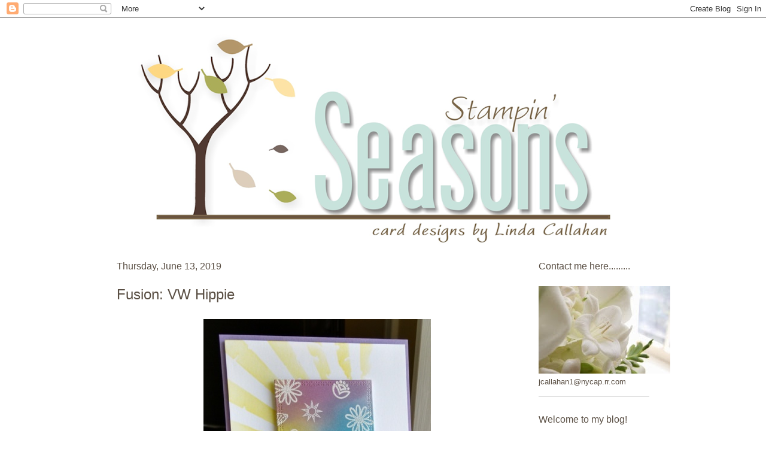

--- FILE ---
content_type: text/html; charset=UTF-8
request_url: https://stampinseasons.blogspot.com/2019/06/fusion-vw-hippie.html?m=0
body_size: 20987
content:
<!DOCTYPE html>
<html class='v2' dir='ltr' lang='en'>
<head>
<link href='https://www.blogger.com/static/v1/widgets/4128112664-css_bundle_v2.css' rel='stylesheet' type='text/css'/>
<meta content='width=1100' name='viewport'/>
<meta content='text/html; charset=UTF-8' http-equiv='Content-Type'/>
<meta content='blogger' name='generator'/>
<link href='https://stampinseasons.blogspot.com/favicon.ico' rel='icon' type='image/x-icon'/>
<link href='http://stampinseasons.blogspot.com/2019/06/fusion-vw-hippie.html' rel='canonical'/>
<link rel="alternate" type="application/atom+xml" title="Stampin&#39; Seasons - Atom" href="https://stampinseasons.blogspot.com/feeds/posts/default" />
<link rel="alternate" type="application/rss+xml" title="Stampin&#39; Seasons - RSS" href="https://stampinseasons.blogspot.com/feeds/posts/default?alt=rss" />
<link rel="service.post" type="application/atom+xml" title="Stampin&#39; Seasons - Atom" href="https://www.blogger.com/feeds/4766644895066791098/posts/default" />

<link rel="alternate" type="application/atom+xml" title="Stampin&#39; Seasons - Atom" href="https://stampinseasons.blogspot.com/feeds/6348724573322804705/comments/default" />
<!--Can't find substitution for tag [blog.ieCssRetrofitLinks]-->
<link href='https://blogger.googleusercontent.com/img/b/R29vZ2xl/AVvXsEgxuaUcdo-XoHYCliu2cz2V9bHqK7TfDDapxqtvWbr1hXfoPKIpPHKjnVKNlMdLr43iwob9dX9_Gw5qlu2rJRAJDg9IdcFmXwdgn78fPKRsKKtXM_KY3TaUhtCWjIKJmgzcx5tfLxzVQ0o/s1600/IMG_20190612_143124248_HDR-001.jpg' rel='image_src'/>
<meta content='http://stampinseasons.blogspot.com/2019/06/fusion-vw-hippie.html' property='og:url'/>
<meta content='Fusion: VW Hippie' property='og:title'/>
<meta content='           When I saw this photo at Fusion this week I wanted to start singing about going to  San Francisco  with flowers in my hair.  I wa...' property='og:description'/>
<meta content='https://blogger.googleusercontent.com/img/b/R29vZ2xl/AVvXsEgxuaUcdo-XoHYCliu2cz2V9bHqK7TfDDapxqtvWbr1hXfoPKIpPHKjnVKNlMdLr43iwob9dX9_Gw5qlu2rJRAJDg9IdcFmXwdgn78fPKRsKKtXM_KY3TaUhtCWjIKJmgzcx5tfLxzVQ0o/w1200-h630-p-k-no-nu/IMG_20190612_143124248_HDR-001.jpg' property='og:image'/>
<title>Stampin' Seasons: Fusion: VW Hippie</title>
<style id='page-skin-1' type='text/css'><!--
/*
-----------------------------------------------
Blogger Template Style
Name:     Ethereal
Designer: Jason Morrow
URL:      jasonmorrow.etsy.com
----------------------------------------------- */
/* Content
----------------------------------------------- */
body {
font: normal normal 13px 'Trebuchet MS', Trebuchet, sans-serif;
color: #594e43;
background: #ffffff none no-repeat scroll center center;
}
html body .content-outer {
min-width: 0;
max-width: 100%;
width: 100%;
}
a:link {
text-decoration: none;
color: #3d74a5;
}
a:visited {
text-decoration: none;
color: #4d469c;
}
a:hover {
text-decoration: underline;
color: #3d74a5;
}
.main-inner {
padding-top: 15px;
}
.body-fauxcolumn-outer {
background: transparent none repeat-x scroll top center;
}
.content-fauxcolumns .fauxcolumn-inner {
background: #ffffff url(//www.blogblog.com/1kt/ethereal/white-fade.png) repeat-x scroll top left;
border-left: 1px solid #ffffff;
border-right: 1px solid #ffffff;
}
/* Flexible Background
----------------------------------------------- */
.content-fauxcolumn-outer .fauxborder-left {
width: 100%;
padding-left: 0;
margin-left: -0;
background-color: transparent;
background-image: none;
background-repeat: no-repeat;
background-position: left top;
}
.content-fauxcolumn-outer .fauxborder-right {
margin-right: -0;
width: 0;
background-color: transparent;
background-image: none;
background-repeat: no-repeat;
background-position: right top;
}
/* Columns
----------------------------------------------- */
.content-inner {
padding: 0;
}
/* Header
----------------------------------------------- */
.header-inner {
padding: 27px 0 3px;
}
.header-inner .section {
margin: 0 35px;
}
.Header h1 {
font: normal normal 60px Times, 'Times New Roman', FreeSerif, serif;
color: #3d74a5;
}
.Header h1 a {
color: #3d74a5;
}
.Header .description {
font-size: 115%;
color: #666666;
}
.header-inner .Header .titlewrapper,
.header-inner .Header .descriptionwrapper {
padding-left: 0;
padding-right: 0;
margin-bottom: 0;
}
/* Tabs
----------------------------------------------- */
.tabs-outer {
position: relative;
background: transparent;
}
.tabs-cap-top, .tabs-cap-bottom {
position: absolute;
width: 100%;
}
.tabs-cap-bottom {
bottom: 0;
}
.tabs-inner {
padding: 0;
}
.tabs-inner .section {
margin: 0 35px;
}
*+html body .tabs-inner .widget li {
padding: 1px;
}
.PageList {
border-bottom: 1px solid #ffffff;
}
.tabs-inner .widget li.selected a,
.tabs-inner .widget li a:hover {
position: relative;
-moz-border-radius-topleft: 5px;
-moz-border-radius-topright: 5px;
-webkit-border-top-left-radius: 5px;
-webkit-border-top-right-radius: 5px;
-goog-ms-border-top-left-radius: 5px;
-goog-ms-border-top-right-radius: 5px;
border-top-left-radius: 5px;
border-top-right-radius: 5px;
background: #ffffff none ;
color: #594e43;
}
.tabs-inner .widget li a {
display: inline-block;
margin: 0;
margin-right: 1px;
padding: .65em 1.5em;
font: normal normal 15.25px 'Trebuchet MS', Trebuchet, sans-serif;
color: #8b7663;
background-color: #a2c4c9;
-moz-border-radius-topleft: 5px;
-moz-border-radius-topright: 5px;
-webkit-border-top-left-radius: 5px;
-webkit-border-top-right-radius: 5px;
-goog-ms-border-top-left-radius: 5px;
-goog-ms-border-top-right-radius: 5px;
border-top-left-radius: 5px;
border-top-right-radius: 5px;
}
/* Headings
----------------------------------------------- */
h2 {
font: normal normal 16px 'Trebuchet MS', Trebuchet, sans-serif;
color: #594e43;
}
/* Widgets
----------------------------------------------- */
.main-inner .column-left-inner {
padding: 0 0 0 20px;
}
.main-inner .column-left-inner .section {
margin-right: 0;
}
.main-inner .column-right-inner {
padding: 0 20px 0 0;
}
.main-inner .column-right-inner .section {
margin-left: 0;
}
.main-inner .section {
padding: 0;
}
.main-inner .widget {
padding: 0 0 15px;
margin: 20px 0;
border-bottom: 1px solid #dbdbdb;
}
.main-inner .widget h2 {
margin: 0;
padding: .6em 0 .5em;
}
.footer-inner .widget h2 {
padding: 0 0 .4em;
}
.main-inner .widget h2 + div, .footer-inner .widget h2 + div {
padding-top: 15px;
}
.main-inner .widget .widget-content {
margin: 0;
padding: 15px 0 0;
}
.main-inner .widget ul, .main-inner .widget #ArchiveList ul.flat {
margin: -15px -15px -15px;
padding: 0;
list-style: none;
}
.main-inner .sidebar .widget h2 {
border-bottom: 1px solid #ffffff;
}
.main-inner .widget #ArchiveList {
margin: -15px 0 0;
}
.main-inner .widget ul li, .main-inner .widget #ArchiveList ul.flat li {
padding: .5em 15px;
text-indent: 0;
}
.main-inner .widget #ArchiveList ul li {
padding-top: .25em;
padding-bottom: .25em;
}
.main-inner .widget ul li:first-child, .main-inner .widget #ArchiveList ul.flat li:first-child {
border-top: none;
}
.main-inner .widget ul li:last-child, .main-inner .widget #ArchiveList ul.flat li:last-child {
border-bottom: none;
}
.main-inner .widget .post-body ul {
padding: 0 2.5em;
margin: .5em 0;
list-style: disc;
}
.main-inner .widget .post-body ul li {
padding: 0.25em 0;
margin-bottom: .25em;
color: #594e43;
border: none;
}
.footer-inner .widget ul {
padding: 0;
list-style: none;
}
.widget .zippy {
color: #666666;
}
/* Posts
----------------------------------------------- */
.main.section {
margin: 0 20px;
}
body .main-inner .Blog {
padding: 0;
background-color: transparent;
border: none;
}
.main-inner .widget h2.date-header {
border-bottom: 1px solid #ffffff;
}
.date-outer {
position: relative;
margin: 15px 0 20px;
}
.date-outer:first-child {
margin-top: 0;
}
.date-posts {
clear: both;
}
.post-outer, .inline-ad {
border-bottom: 1px solid #dbdbdb;
padding: 30px 0;
}
.post-outer {
padding-bottom: 10px;
}
.post-outer:first-child {
padding-top: 0;
border-top: none;
}
.post-outer:last-child, .inline-ad:last-child {
border-bottom: none;
}
.post-body img {
padding: 8px;
}
h3.post-title, h4 {
font: normal normal 24px 'Trebuchet MS', Trebuchet, sans-serif;
color: #594e43;
}
h3.post-title a {
font: normal normal 24px 'Trebuchet MS', Trebuchet, sans-serif;
color: #594e43;
text-decoration: none;
}
h3.post-title a:hover {
color: #3d74a5;
text-decoration: underline;
}
.post-header {
margin: 0 0 1.5em;
}
.post-body {
line-height: 1.4;
}
.post-footer {
margin: 1.5em 0 0;
}
#blog-pager {
padding: 15px;
}
.blog-feeds, .post-feeds {
margin: 1em 0;
text-align: center;
}
.post-outer .comments {
margin-top: 2em;
}
/* Comments
----------------------------------------------- */
.comments .comments-content .icon.blog-author {
background-repeat: no-repeat;
background-image: url([data-uri]);
}
.comments .comments-content .loadmore a {
background: #ffffff url(//www.blogblog.com/1kt/ethereal/white-fade.png) repeat-x scroll top left;
}
.comments .comments-content .loadmore a {
border-top: 1px solid #ffffff;
border-bottom: 1px solid #ffffff;
}
.comments .comment-thread.inline-thread {
background: #ffffff url(//www.blogblog.com/1kt/ethereal/white-fade.png) repeat-x scroll top left;
}
.comments .continue {
border-top: 2px solid #ffffff;
}
/* Footer
----------------------------------------------- */
.footer-inner {
padding: 30px 0;
overflow: hidden;
}
/* Mobile
----------------------------------------------- */
body.mobile  {
background-size: auto
}
.mobile .body-fauxcolumn-outer {
background: ;
}
.mobile .content-fauxcolumns .fauxcolumn-inner {
opacity: 0.75;
}
.mobile .content-fauxcolumn-outer .fauxborder-right {
margin-right: 0;
}
.mobile-link-button {
background-color: #ffffff;
}
.mobile-link-button a:link, .mobile-link-button a:visited {
color: #594e43;
}
.mobile-index-contents {
color: #444444;
}
.mobile .body-fauxcolumn-outer {
background-size: 100% auto;
}
.mobile .mobile-date-outer {
border-bottom: transparent;
}
.mobile .PageList {
border-bottom: none;
}
.mobile .tabs-inner .section {
margin: 0;
}
.mobile .tabs-inner .PageList .widget-content {
background: #ffffff none;
color: #594e43;
}
.mobile .tabs-inner .PageList .widget-content .pagelist-arrow {
border-left: 1px solid #594e43;
}
.mobile .footer-inner {
overflow: visible;
}
body.mobile .AdSense {
margin: 0 -10px;
}

--></style>
<style id='template-skin-1' type='text/css'><!--
body {
min-width: 960px;
}
.content-outer, .content-fauxcolumn-outer, .region-inner {
min-width: 960px;
max-width: 960px;
_width: 960px;
}
.main-inner .columns {
padding-left: 0px;
padding-right: 220px;
}
.main-inner .fauxcolumn-center-outer {
left: 0px;
right: 220px;
/* IE6 does not respect left and right together */
_width: expression(this.parentNode.offsetWidth -
parseInt("0px") -
parseInt("220px") + 'px');
}
.main-inner .fauxcolumn-left-outer {
width: 0px;
}
.main-inner .fauxcolumn-right-outer {
width: 220px;
}
.main-inner .column-left-outer {
width: 0px;
right: 100%;
margin-left: -0px;
}
.main-inner .column-right-outer {
width: 220px;
margin-right: -220px;
}
#layout {
min-width: 0;
}
#layout .content-outer {
min-width: 0;
width: 800px;
}
#layout .region-inner {
min-width: 0;
width: auto;
}
body#layout div.add_widget {
padding: 8px;
}
body#layout div.add_widget a {
margin-left: 32px;
}
--></style>
<link href='https://www.blogger.com/dyn-css/authorization.css?targetBlogID=4766644895066791098&amp;zx=1f7ae877-3de2-460e-add3-1a45a5f73118' media='none' onload='if(media!=&#39;all&#39;)media=&#39;all&#39;' rel='stylesheet'/><noscript><link href='https://www.blogger.com/dyn-css/authorization.css?targetBlogID=4766644895066791098&amp;zx=1f7ae877-3de2-460e-add3-1a45a5f73118' rel='stylesheet'/></noscript>
<meta name='google-adsense-platform-account' content='ca-host-pub-1556223355139109'/>
<meta name='google-adsense-platform-domain' content='blogspot.com'/>

</head>
<body class='loading variant-blossoms1Blue'>
<div class='navbar section' id='navbar' name='Navbar'><div class='widget Navbar' data-version='1' id='Navbar1'><script type="text/javascript">
    function setAttributeOnload(object, attribute, val) {
      if(window.addEventListener) {
        window.addEventListener('load',
          function(){ object[attribute] = val; }, false);
      } else {
        window.attachEvent('onload', function(){ object[attribute] = val; });
      }
    }
  </script>
<div id="navbar-iframe-container"></div>
<script type="text/javascript" src="https://apis.google.com/js/platform.js"></script>
<script type="text/javascript">
      gapi.load("gapi.iframes:gapi.iframes.style.bubble", function() {
        if (gapi.iframes && gapi.iframes.getContext) {
          gapi.iframes.getContext().openChild({
              url: 'https://www.blogger.com/navbar/4766644895066791098?po\x3d6348724573322804705\x26origin\x3dhttps://stampinseasons.blogspot.com',
              where: document.getElementById("navbar-iframe-container"),
              id: "navbar-iframe"
          });
        }
      });
    </script><script type="text/javascript">
(function() {
var script = document.createElement('script');
script.type = 'text/javascript';
script.src = '//pagead2.googlesyndication.com/pagead/js/google_top_exp.js';
var head = document.getElementsByTagName('head')[0];
if (head) {
head.appendChild(script);
}})();
</script>
</div></div>
<div class='body-fauxcolumns'>
<div class='fauxcolumn-outer body-fauxcolumn-outer'>
<div class='cap-top'>
<div class='cap-left'></div>
<div class='cap-right'></div>
</div>
<div class='fauxborder-left'>
<div class='fauxborder-right'></div>
<div class='fauxcolumn-inner'>
</div>
</div>
<div class='cap-bottom'>
<div class='cap-left'></div>
<div class='cap-right'></div>
</div>
</div>
</div>
<div class='content'>
<div class='content-fauxcolumns'>
<div class='fauxcolumn-outer content-fauxcolumn-outer'>
<div class='cap-top'>
<div class='cap-left'></div>
<div class='cap-right'></div>
</div>
<div class='fauxborder-left'>
<div class='fauxborder-right'></div>
<div class='fauxcolumn-inner'>
</div>
</div>
<div class='cap-bottom'>
<div class='cap-left'></div>
<div class='cap-right'></div>
</div>
</div>
</div>
<div class='content-outer'>
<div class='content-cap-top cap-top'>
<div class='cap-left'></div>
<div class='cap-right'></div>
</div>
<div class='fauxborder-left content-fauxborder-left'>
<div class='fauxborder-right content-fauxborder-right'></div>
<div class='content-inner'>
<header>
<div class='header-outer'>
<div class='header-cap-top cap-top'>
<div class='cap-left'></div>
<div class='cap-right'></div>
</div>
<div class='fauxborder-left header-fauxborder-left'>
<div class='fauxborder-right header-fauxborder-right'></div>
<div class='region-inner header-inner'>
<div class='header section' id='header' name='Header'><div class='widget Header' data-version='1' id='Header1'>
<div id='header-inner'>
<a href='https://stampinseasons.blogspot.com/?m=0' style='display: block'>
<img alt='Stampin&#39; Seasons' height='351px; ' id='Header1_headerimg' src='https://blogger.googleusercontent.com/img/b/R29vZ2xl/AVvXsEhbrUo4Ad9A4y5daJMEQHt3vsPEgJCPp-uCSUP8F9A1S7ZcJ43pY7egLeX9GIddP2hJ5LPPhu4F9iMQHP5Uh2vQfLXBzaClyLkf5chjAdvthbnwzhcMvbnWtyOcRX1BiVqP2icqDnJ_Nz1H/s890/New+Blog+look+for+Linda.png' style='display: block' width='890px; '/>
</a>
</div>
</div></div>
</div>
</div>
<div class='header-cap-bottom cap-bottom'>
<div class='cap-left'></div>
<div class='cap-right'></div>
</div>
</div>
</header>
<div class='tabs-outer'>
<div class='tabs-cap-top cap-top'>
<div class='cap-left'></div>
<div class='cap-right'></div>
</div>
<div class='fauxborder-left tabs-fauxborder-left'>
<div class='fauxborder-right tabs-fauxborder-right'></div>
<div class='region-inner tabs-inner'>
<div class='tabs no-items section' id='crosscol' name='Cross-Column'></div>
<div class='tabs no-items section' id='crosscol-overflow' name='Cross-Column 2'></div>
</div>
</div>
<div class='tabs-cap-bottom cap-bottom'>
<div class='cap-left'></div>
<div class='cap-right'></div>
</div>
</div>
<div class='main-outer'>
<div class='main-cap-top cap-top'>
<div class='cap-left'></div>
<div class='cap-right'></div>
</div>
<div class='fauxborder-left main-fauxborder-left'>
<div class='fauxborder-right main-fauxborder-right'></div>
<div class='region-inner main-inner'>
<div class='columns fauxcolumns'>
<div class='fauxcolumn-outer fauxcolumn-center-outer'>
<div class='cap-top'>
<div class='cap-left'></div>
<div class='cap-right'></div>
</div>
<div class='fauxborder-left'>
<div class='fauxborder-right'></div>
<div class='fauxcolumn-inner'>
</div>
</div>
<div class='cap-bottom'>
<div class='cap-left'></div>
<div class='cap-right'></div>
</div>
</div>
<div class='fauxcolumn-outer fauxcolumn-left-outer'>
<div class='cap-top'>
<div class='cap-left'></div>
<div class='cap-right'></div>
</div>
<div class='fauxborder-left'>
<div class='fauxborder-right'></div>
<div class='fauxcolumn-inner'>
</div>
</div>
<div class='cap-bottom'>
<div class='cap-left'></div>
<div class='cap-right'></div>
</div>
</div>
<div class='fauxcolumn-outer fauxcolumn-right-outer'>
<div class='cap-top'>
<div class='cap-left'></div>
<div class='cap-right'></div>
</div>
<div class='fauxborder-left'>
<div class='fauxborder-right'></div>
<div class='fauxcolumn-inner'>
</div>
</div>
<div class='cap-bottom'>
<div class='cap-left'></div>
<div class='cap-right'></div>
</div>
</div>
<!-- corrects IE6 width calculation -->
<div class='columns-inner'>
<div class='column-center-outer'>
<div class='column-center-inner'>
<div class='main section' id='main' name='Main'><div class='widget Blog' data-version='1' id='Blog1'>
<div class='blog-posts hfeed'>

          <div class="date-outer">
        
<h2 class='date-header'><span>Thursday, June 13, 2019</span></h2>

          <div class="date-posts">
        
<div class='post-outer'>
<div class='post hentry' itemprop='blogPost' itemscope='itemscope' itemtype='http://schema.org/BlogPosting'>
<meta content='https://blogger.googleusercontent.com/img/b/R29vZ2xl/AVvXsEgxuaUcdo-XoHYCliu2cz2V9bHqK7TfDDapxqtvWbr1hXfoPKIpPHKjnVKNlMdLr43iwob9dX9_Gw5qlu2rJRAJDg9IdcFmXwdgn78fPKRsKKtXM_KY3TaUhtCWjIKJmgzcx5tfLxzVQ0o/s1600/IMG_20190612_143124248_HDR-001.jpg' itemprop='image_url'/>
<meta content='4766644895066791098' itemprop='blogId'/>
<meta content='6348724573322804705' itemprop='postId'/>
<a name='6348724573322804705'></a>
<h3 class='post-title entry-title' itemprop='name'>
Fusion: VW Hippie
</h3>
<div class='post-header'>
<div class='post-header-line-1'></div>
</div>
<div class='post-body entry-content' id='post-body-6348724573322804705' itemprop='description articleBody'>
<div class="separator" style="clear: both; text-align: center;">
<a href="https://blogger.googleusercontent.com/img/b/R29vZ2xl/AVvXsEgxuaUcdo-XoHYCliu2cz2V9bHqK7TfDDapxqtvWbr1hXfoPKIpPHKjnVKNlMdLr43iwob9dX9_Gw5qlu2rJRAJDg9IdcFmXwdgn78fPKRsKKtXM_KY3TaUhtCWjIKJmgzcx5tfLxzVQ0o/s1600/IMG_20190612_143124248_HDR-001.jpg" imageanchor="1" style="margin-left: 1em; margin-right: 1em;"><img border="0" data-original-height="480" data-original-width="380" src="https://blogger.googleusercontent.com/img/b/R29vZ2xl/AVvXsEgxuaUcdo-XoHYCliu2cz2V9bHqK7TfDDapxqtvWbr1hXfoPKIpPHKjnVKNlMdLr43iwob9dX9_Gw5qlu2rJRAJDg9IdcFmXwdgn78fPKRsKKtXM_KY3TaUhtCWjIKJmgzcx5tfLxzVQ0o/s1600/IMG_20190612_143124248_HDR-001.jpg" /></a></div>
<br />
<br />
<div class="separator" style="clear: both; text-align: center;">
</div>
<div class="separator" style="clear: both; text-align: center;">
<br /></div>
<div class="separator" style="clear: both; text-align: center;">
<br /></div>
<div class="separator" style="clear: both; text-align: left;">
<span style="font-family: &quot;arial&quot; , &quot;helvetica&quot; , sans-serif; font-size: large;">When I saw this photo at Fusion this week I wanted to start singing about going to<i> <span style="color: blue;">San Francisco</span></i> with flowers in my hair.&nbsp; I was <i><span style="color: blue;">California Dreamin'</span></i> for sure!&nbsp; I may be ready to hop the <i><span style="color: blue;">Peace Train</span><span style="color: magenta;"> </span></i>and let those iron wheels <i><span style="color: blue;">Turn Turn Turn</span> </i>while I sit back<i> <span style="background-color: white;"><span style="color: blue;">Feelin' Groovy</span></span></i>.&nbsp;<i> <span style="color: blue;">Imagine</span></i> the sights I could see!&nbsp; With a bit of luck maybe I could spot<i> <span style="color: blue;">Mr. Tambourine Man</span> </i>or <span style="color: blue;"><i>Puff the Magic Dragon</i> </span>or <i><span style="color: blue;">Alice's Restaurant.</span>&nbsp; </i>But I'm just a<i> <span style="color: blue;">Daydream Believer</span>......</i>I'd probably miss the train and end up on <i><span style="color: blue;">The Horse With No Name</span> </i>and get no farther than <i><span style="color: blue;">Scarborough Fair</span>.&nbsp; </i>But <span style="color: blue;"><i>The Time Has Come Today</i> </span>to stop thinking about the music of my youth.......I miss it.....<span style="color: blue;"><i>The Times They Are A-Changing</i>.....</span></span></div>
<div class="separator" style="clear: both; text-align: left;">
<span style="font-family: &quot;arial&quot; , &quot;helvetica&quot; , sans-serif; font-size: large;"><br /></span></div>
<div class="separator" style="clear: both; text-align: left;">
<span style="font-family: &quot;arial&quot; , &quot;helvetica&quot; , sans-serif; font-size: large;">And what were you <span style="color: lime;"><i>Groovin'</i> </span>to back in the day?</span></div>
<div class="separator" style="clear: both; text-align: left;">
<br /></div>
<div class="separator" style="clear: both; text-align: center;">
<br /></div>
<div class="separator" style="clear: both; text-align: center;">
<br /></div>
<div class="separator" style="clear: both; text-align: center;">
<br /></div>
<div class="separator" style="clear: both; text-align: center;">
<span style="font-family: &quot;arial&quot; , &quot;helvetica&quot; , sans-serif; font-size: large;"><span style="color: blue;">It's A Beautiful Morning</span> - join us at<a href="http://fusioncardchallenge.blogspot.com/"> Fusion!</a></span></div>
<div class="separator" style="clear: both; text-align: center;">
<br /></div>
<div class="separator" style="clear: both; text-align: center;">
<img height="320" src="https://blogger.googleusercontent.com/img/b/R29vZ2xl/AVvXsEgL-S1lm_FO9PrpKzPo4yKOZveD7mYm58ktsVj4Y2OTQ9glqRq6SSaNbUx4liNkSKT_0efbRQZdlaD2NVmCnjImRWGBx_mh_AQ880JYX5CYbFoVPkL3Tgi3SlXwVa4YxcHj9eZbjYuADSyV/s320/76921847b.png" width="320" /></div>
<div class="separator" style="clear: both; text-align: center;">
<br /></div>
<div class="separator" style="clear: both; text-align: center;">
Stamp Sets:&nbsp; My Sunshine (SSS), Butterfly Gala, A Big Thank You, Around the Corner, Happy Birthday Gorgeous</div>
<div class="separator" style="clear: both; text-align: center;">
Ink:&nbsp; VersaMark, Distress</div>
<div class="separator" style="clear: both; text-align: center;">
Card Stock:&nbsp; Whisper White, Highland Heather</div>
<div class="separator" style="clear: both; text-align: center;">
Tim Holtz Sunshine Stencil</div>
<br />
<div style='clear: both;'></div>
</div>
<div class='post-footer'>
<div class='post-footer-line post-footer-line-1'><span class='post-author vcard'>
Posted by
<span class='fn' itemprop='author' itemscope='itemscope' itemtype='http://schema.org/Person'>
<meta content='https://www.blogger.com/profile/07996316861420678830' itemprop='url'/>
<a href='https://www.blogger.com/profile/07996316861420678830' rel='author' title='author profile'>
<span itemprop='name'>Linda Callahan</span>
</a>
</span>
</span>
<span class='post-timestamp'>
at
<meta content='http://stampinseasons.blogspot.com/2019/06/fusion-vw-hippie.html' itemprop='url'/>
<a class='timestamp-link' href='https://stampinseasons.blogspot.com/2019/06/fusion-vw-hippie.html?m=0' rel='bookmark' title='permanent link'><abbr class='published' itemprop='datePublished' title='2019-06-13T06:00:00-04:00'>6:00&#8239;AM</abbr></a>
</span>
<span class='post-comment-link'>
</span>
<span class='post-icons'>
<span class='item-action'>
<a href='https://www.blogger.com/email-post/4766644895066791098/6348724573322804705' title='Email Post'>
<img alt="" class="icon-action" height="13" src="//img1.blogblog.com/img/icon18_email.gif" width="18">
</a>
</span>
<span class='item-control blog-admin pid-1188666706'>
<a href='https://www.blogger.com/post-edit.g?blogID=4766644895066791098&postID=6348724573322804705&from=pencil' title='Edit Post'>
<img alt='' class='icon-action' height='18' src='https://resources.blogblog.com/img/icon18_edit_allbkg.gif' width='18'/>
</a>
</span>
</span>
</div>
<a href='javascript:void((function()%7Bvar%20e=document.createElement(&#39;script&#39;);e.setAttribute(&#39;type&#39;,&#39;text/javascript&#39;);e.setAttribute(&#39;charset&#39;,&#39;UTF-8&#39;);e.setAttribute(&#39;src&#39;,&#39;http://assets.pinterest.com/js/pinmarklet.js?r=&#39;+Math.random()*99999999);document.body.appendChild(e)%7D)());'><img alt="Pin It" onclick="doPinIt();" src="https://lh3.googleusercontent.com/blogger_img_proxy/AEn0k_uG50odzTKKPOB9si_eBURcCrbP-haFclLjgorFv69vcD3NAegV1qXdpTgOZwR26iOVJKHRn6bVLgTVd20wJ_apG3vmCthW48_ir4YEZ085-nDLEWhp4wLKwBzWNj1BRnQglSwx=s0-d" style="margin: 0 0 0 0;"></a>
<div class='post-footer-line post-footer-line-2'><span class='post-labels'>
</span>
</div>
<div class='post-footer-line post-footer-line-3'></div>
</div>
</div>
<div class='comments' id='comments'>
<a name='comments'></a>
<h4>8 comments:</h4>
<div id='Blog1_comments-block-wrapper'>
<dl class='avatar-comment-indent' id='comments-block'>
<dt class='comment-author ' id='c7538194644731318504'>
<a name='c7538194644731318504'></a>
<div class="avatar-image-container vcard"><span dir="ltr"><a href="https://www.blogger.com/profile/04531805374304082287" target="" rel="nofollow" onclick="" class="avatar-hovercard" id="av-7538194644731318504-04531805374304082287"><img src="https://resources.blogblog.com/img/blank.gif" width="35" height="35" class="delayLoad" style="display: none;" longdesc="//blogger.googleusercontent.com/img/b/R29vZ2xl/AVvXsEhTL8gRlrN03RTveLxEMJslqBLqjUjssGyq6RnUa1ieUiymJ3HpxSLh8ae3VQEpgnxpwVeF4ndwsKAYlBoWE6WqJwFN528g-kr1FXecfVTUYM3ha-n9HtnTEPFs0Ljt0A/s45-c/DSC_4031.jpg" alt="" title="Dawn Tidd">

<noscript><img src="//blogger.googleusercontent.com/img/b/R29vZ2xl/AVvXsEhTL8gRlrN03RTveLxEMJslqBLqjUjssGyq6RnUa1ieUiymJ3HpxSLh8ae3VQEpgnxpwVeF4ndwsKAYlBoWE6WqJwFN528g-kr1FXecfVTUYM3ha-n9HtnTEPFs0Ljt0A/s45-c/DSC_4031.jpg" width="35" height="35" class="photo" alt=""></noscript></a></span></div>
<a href='https://www.blogger.com/profile/04531805374304082287' rel='nofollow'>Dawn Tidd</a>
said...
</dt>
<dd class='comment-body' id='Blog1_cmt-7538194644731318504'>
<p>
OH, my! You&#39;ve got me humming now...and remembering a trip we took way back in &#39;69 to CA. The hippie culture we saw along the way was very interesting to say the least! I love your card, the sunshine background, the colors and those stamps...perfect!!
</p>
</dd>
<dd class='comment-footer'>
<span class='comment-timestamp'>
<a href='https://stampinseasons.blogspot.com/2019/06/fusion-vw-hippie.html?showComment=1560424062899&m=0#c7538194644731318504' title='comment permalink'>
June 13, 2019 at 7:07&#8239;AM
</a>
<span class='item-control blog-admin pid-1785328205'>
<a class='comment-delete' href='https://www.blogger.com/comment/delete/4766644895066791098/7538194644731318504' title='Delete Comment'>
<img src='https://resources.blogblog.com/img/icon_delete13.gif'/>
</a>
</span>
</span>
</dd>
<dt class='comment-author ' id='c6114959051149239335'>
<a name='c6114959051149239335'></a>
<div class="avatar-image-container vcard"><span dir="ltr"><a href="https://www.blogger.com/profile/13238197768814940644" target="" rel="nofollow" onclick="" class="avatar-hovercard" id="av-6114959051149239335-13238197768814940644"><img src="https://resources.blogblog.com/img/blank.gif" width="35" height="35" class="delayLoad" style="display: none;" longdesc="//blogger.googleusercontent.com/img/b/R29vZ2xl/AVvXsEj0EICszm-SBTFkRbRnfIAF_s4J6wMlX-8qN9_dW1cbUJbkprBqYlSJi_oB1AlzKbJiDrBrCgpeKAJRovXncrE_a1XTQCj7yd3wggjlZ1VvB9mt2PvE2eI6Zc6_VPjF2rs/s45-c/Headshot+-+Brian+King.jpg" alt="" title="Brian King">

<noscript><img src="//blogger.googleusercontent.com/img/b/R29vZ2xl/AVvXsEj0EICszm-SBTFkRbRnfIAF_s4J6wMlX-8qN9_dW1cbUJbkprBqYlSJi_oB1AlzKbJiDrBrCgpeKAJRovXncrE_a1XTQCj7yd3wggjlZ1VvB9mt2PvE2eI6Zc6_VPjF2rs/s45-c/Headshot+-+Brian+King.jpg" width="35" height="35" class="photo" alt=""></noscript></a></span></div>
<a href='https://www.blogger.com/profile/13238197768814940644' rel='nofollow'>Brian King</a>
said...
</dt>
<dd class='comment-body' id='Blog1_cmt-6114959051149239335'>
<p>
Absolutely love the colors you&#39;ve used on this psychedelic panel. Groovy, for sure!
</p>
</dd>
<dd class='comment-footer'>
<span class='comment-timestamp'>
<a href='https://stampinseasons.blogspot.com/2019/06/fusion-vw-hippie.html?showComment=1560427185179&m=0#c6114959051149239335' title='comment permalink'>
June 13, 2019 at 7:59&#8239;AM
</a>
<span class='item-control blog-admin pid-187620754'>
<a class='comment-delete' href='https://www.blogger.com/comment/delete/4766644895066791098/6114959051149239335' title='Delete Comment'>
<img src='https://resources.blogblog.com/img/icon_delete13.gif'/>
</a>
</span>
</span>
</dd>
<dt class='comment-author ' id='c2321527350037205166'>
<a name='c2321527350037205166'></a>
<div class="avatar-image-container vcard"><span dir="ltr"><a href="https://www.blogger.com/profile/04355195234116549556" target="" rel="nofollow" onclick="" class="avatar-hovercard" id="av-2321527350037205166-04355195234116549556"><img src="https://resources.blogblog.com/img/blank.gif" width="35" height="35" class="delayLoad" style="display: none;" longdesc="//blogger.googleusercontent.com/img/b/R29vZ2xl/AVvXsEhZAdDThUC51wuYZdC7insjohHlCnB0FutuD2QayumjwD7GchgHPDhPbRMfc1YpAHMqW5hY7LUv0vVNfsSGE2USjNIMVp6xPNc3Ey8mVZAxRXN1cSA9mZljxWVv216HMvs/s45-c/Screen+Shot+2015-12-09+at+8.29.26+PM.jpg" alt="" title="stampwithamyk">

<noscript><img src="//blogger.googleusercontent.com/img/b/R29vZ2xl/AVvXsEhZAdDThUC51wuYZdC7insjohHlCnB0FutuD2QayumjwD7GchgHPDhPbRMfc1YpAHMqW5hY7LUv0vVNfsSGE2USjNIMVp6xPNc3Ey8mVZAxRXN1cSA9mZljxWVv216HMvs/s45-c/Screen+Shot+2015-12-09+at+8.29.26+PM.jpg" width="35" height="35" class="photo" alt=""></noscript></a></span></div>
<a href='https://www.blogger.com/profile/04355195234116549556' rel='nofollow'>stampwithamyk</a>
said...
</dt>
<dd class='comment-body' id='Blog1_cmt-2321527350037205166'>
<p>
Very cute card!  Love the sun rays and the cool rainbow sponging.  Sweet list of songs too!  :)
</p>
</dd>
<dd class='comment-footer'>
<span class='comment-timestamp'>
<a href='https://stampinseasons.blogspot.com/2019/06/fusion-vw-hippie.html?showComment=1560427875959&m=0#c2321527350037205166' title='comment permalink'>
June 13, 2019 at 8:11&#8239;AM
</a>
<span class='item-control blog-admin pid-1241294843'>
<a class='comment-delete' href='https://www.blogger.com/comment/delete/4766644895066791098/2321527350037205166' title='Delete Comment'>
<img src='https://resources.blogblog.com/img/icon_delete13.gif'/>
</a>
</span>
</span>
</dd>
<dt class='comment-author ' id='c158023255551427676'>
<a name='c158023255551427676'></a>
<div class="avatar-image-container vcard"><span dir="ltr"><a href="https://www.blogger.com/profile/14200280765111026506" target="" rel="nofollow" onclick="" class="avatar-hovercard" id="av-158023255551427676-14200280765111026506"><img src="https://resources.blogblog.com/img/blank.gif" width="35" height="35" class="delayLoad" style="display: none;" longdesc="//3.bp.blogspot.com/-lsvbzg2zOTM/ZhqGnUi5vbI/AAAAAAAAVJM/E1OVh6u7ivQmCXiSFMlIXliZwN3EI0pxwCK4BGAYYCw/s35/Age%2525205%252520South%252520Park%252520School.jpg" alt="" title="I Card Everyone">

<noscript><img src="//3.bp.blogspot.com/-lsvbzg2zOTM/ZhqGnUi5vbI/AAAAAAAAVJM/E1OVh6u7ivQmCXiSFMlIXliZwN3EI0pxwCK4BGAYYCw/s35/Age%2525205%252520South%252520Park%252520School.jpg" width="35" height="35" class="photo" alt=""></noscript></a></span></div>
<a href='https://www.blogger.com/profile/14200280765111026506' rel='nofollow'>I Card Everyone</a>
said...
</dt>
<dd class='comment-body' id='Blog1_cmt-158023255551427676'>
<p>
Good morning, Starshine!  STOP in the name of LOve... I&#39;m Dizzy! your card has such a Groovy Kind of Love! <br />xx
</p>
</dd>
<dd class='comment-footer'>
<span class='comment-timestamp'>
<a href='https://stampinseasons.blogspot.com/2019/06/fusion-vw-hippie.html?showComment=1560428454182&m=0#c158023255551427676' title='comment permalink'>
June 13, 2019 at 8:20&#8239;AM
</a>
<span class='item-control blog-admin pid-1305588843'>
<a class='comment-delete' href='https://www.blogger.com/comment/delete/4766644895066791098/158023255551427676' title='Delete Comment'>
<img src='https://resources.blogblog.com/img/icon_delete13.gif'/>
</a>
</span>
</span>
</dd>
<dt class='comment-author ' id='c4932927328275692082'>
<a name='c4932927328275692082'></a>
<div class="avatar-image-container avatar-stock"><span dir="ltr"><a href="https://www.blogger.com/profile/13722585558170698546" target="" rel="nofollow" onclick="" class="avatar-hovercard" id="av-4932927328275692082-13722585558170698546"><img src="//www.blogger.com/img/blogger_logo_round_35.png" width="35" height="35" alt="" title="Linda">

</a></span></div>
<a href='https://www.blogger.com/profile/13722585558170698546' rel='nofollow'>Linda</a>
said...
</dt>
<dd class='comment-body' id='Blog1_cmt-4932927328275692082'>
<p>
Wow!  What a wonderful blast from the past with my morning coffee!  I&#39;ll surely be humming some of these great tunes today.  Or maybe I&#39;ll dust off my LPs and rock the house!
</p>
</dd>
<dd class='comment-footer'>
<span class='comment-timestamp'>
<a href='https://stampinseasons.blogspot.com/2019/06/fusion-vw-hippie.html?showComment=1560512959850&m=0#c4932927328275692082' title='comment permalink'>
June 14, 2019 at 7:49&#8239;AM
</a>
<span class='item-control blog-admin pid-138873524'>
<a class='comment-delete' href='https://www.blogger.com/comment/delete/4766644895066791098/4932927328275692082' title='Delete Comment'>
<img src='https://resources.blogblog.com/img/icon_delete13.gif'/>
</a>
</span>
</span>
</dd>
<dt class='comment-author ' id='c3886316515663614953'>
<a name='c3886316515663614953'></a>
<div class="avatar-image-container vcard"><span dir="ltr"><a href="https://www.blogger.com/profile/10426009485548661980" target="" rel="nofollow" onclick="" class="avatar-hovercard" id="av-3886316515663614953-10426009485548661980"><img src="https://resources.blogblog.com/img/blank.gif" width="35" height="35" class="delayLoad" style="display: none;" longdesc="//blogger.googleusercontent.com/img/b/R29vZ2xl/AVvXsEh-1wAUkdW4Z9pnMV-YzvBbiwLg7pxLH3EhuaSWD3ENsmpketYGzW7J174TnqaXHCFN0KZVbgyEhsh-x6eFNMMJUi_yswq7c7TFpsVydaxS6FXacao3tbBMet1Tn_bi/s45-c/15943003_126.jpg" alt="" title="Joanne James - The Crafty Owl">

<noscript><img src="//blogger.googleusercontent.com/img/b/R29vZ2xl/AVvXsEh-1wAUkdW4Z9pnMV-YzvBbiwLg7pxLH3EhuaSWD3ENsmpketYGzW7J174TnqaXHCFN0KZVbgyEhsh-x6eFNMMJUi_yswq7c7TFpsVydaxS6FXacao3tbBMet1Tn_bi/s45-c/15943003_126.jpg" width="35" height="35" class="photo" alt=""></noscript></a></span></div>
<a href='https://www.blogger.com/profile/10426009485548661980' rel='nofollow'>Joanne James - The Crafty Owl</a>
said...
</dt>
<dd class='comment-body' id='Blog1_cmt-3886316515663614953'>
<p>
I love it Linda! A groovy card for sure and you&#8217;ve just given me my playlist for the day!
</p>
</dd>
<dd class='comment-footer'>
<span class='comment-timestamp'>
<a href='https://stampinseasons.blogspot.com/2019/06/fusion-vw-hippie.html?showComment=1560778567024&m=0#c3886316515663614953' title='comment permalink'>
June 17, 2019 at 9:36&#8239;AM
</a>
<span class='item-control blog-admin pid-1759157555'>
<a class='comment-delete' href='https://www.blogger.com/comment/delete/4766644895066791098/3886316515663614953' title='Delete Comment'>
<img src='https://resources.blogblog.com/img/icon_delete13.gif'/>
</a>
</span>
</span>
</dd>
<dt class='comment-author ' id='c1524368671117650458'>
<a name='c1524368671117650458'></a>
<div class="avatar-image-container avatar-stock"><span dir="ltr"><a href="https://www.blogger.com/profile/14875690297408299846" target="" rel="nofollow" onclick="" class="avatar-hovercard" id="av-1524368671117650458-14875690297408299846"><img src="//www.blogger.com/img/blogger_logo_round_35.png" width="35" height="35" alt="" title="Barb Ghig">

</a></span></div>
<a href='https://www.blogger.com/profile/14875690297408299846' rel='nofollow'>Barb Ghig</a>
said...
</dt>
<dd class='comment-body' id='Blog1_cmt-1524368671117650458'>
<p>
Gorgeous card, Linda! I love your sunrays and your beautiful ink blending on the floral panel is just perfect! <br /><br />As a &quot;Leftover Flower Child&quot;, I want to thank you so much for taking me back to a really fun era in my life...your clever rendition of the 60&#39;s - 70&#39;s music is so clever!!!
</p>
</dd>
<dd class='comment-footer'>
<span class='comment-timestamp'>
<a href='https://stampinseasons.blogspot.com/2019/06/fusion-vw-hippie.html?showComment=1560965148749&m=0#c1524368671117650458' title='comment permalink'>
June 19, 2019 at 1:25&#8239;PM
</a>
<span class='item-control blog-admin pid-271142119'>
<a class='comment-delete' href='https://www.blogger.com/comment/delete/4766644895066791098/1524368671117650458' title='Delete Comment'>
<img src='https://resources.blogblog.com/img/icon_delete13.gif'/>
</a>
</span>
</span>
</dd>
<dt class='comment-author ' id='c1416279583953893732'>
<a name='c1416279583953893732'></a>
<div class="avatar-image-container vcard"><span dir="ltr"><a href="https://www.blogger.com/profile/06490902235485186673" target="" rel="nofollow" onclick="" class="avatar-hovercard" id="av-1416279583953893732-06490902235485186673"><img src="https://resources.blogblog.com/img/blank.gif" width="35" height="35" class="delayLoad" style="display: none;" longdesc="//blogger.googleusercontent.com/img/b/R29vZ2xl/AVvXsEgM2M0EfQTVarM_IZ_z4as4MQAZQWaGLPgyrZpCteD6lHTM19HMNa2_FU_LwL4_cnqht_WHPNXTKaxOyzKh5R6JT00yyPZNmDSo11sGTz7YGGcLb4E5mde5ntC2za87xQ/s45-c/DF45EE1F-3D32-49CD-98A7-B48DA2CF64E1.jpeg" alt="" title="Valentyna Komisarenko">

<noscript><img src="//blogger.googleusercontent.com/img/b/R29vZ2xl/AVvXsEgM2M0EfQTVarM_IZ_z4as4MQAZQWaGLPgyrZpCteD6lHTM19HMNa2_FU_LwL4_cnqht_WHPNXTKaxOyzKh5R6JT00yyPZNmDSo11sGTz7YGGcLb4E5mde5ntC2za87xQ/s45-c/DF45EE1F-3D32-49CD-98A7-B48DA2CF64E1.jpeg" width="35" height="35" class="photo" alt=""></noscript></a></span></div>
<a href='https://www.blogger.com/profile/06490902235485186673' rel='nofollow'>Valentyna Komisarenko</a>
said...
</dt>
<dd class='comment-body' id='Blog1_cmt-1416279583953893732'>
<p>
Oh my, how fun this is!!! Those sun rays and beautiful colors, and those adorable flowers, such an awesome card.
</p>
</dd>
<dd class='comment-footer'>
<span class='comment-timestamp'>
<a href='https://stampinseasons.blogspot.com/2019/06/fusion-vw-hippie.html?showComment=1561147279723&m=0#c1416279583953893732' title='comment permalink'>
June 21, 2019 at 4:01&#8239;PM
</a>
<span class='item-control blog-admin pid-1648830662'>
<a class='comment-delete' href='https://www.blogger.com/comment/delete/4766644895066791098/1416279583953893732' title='Delete Comment'>
<img src='https://resources.blogblog.com/img/icon_delete13.gif'/>
</a>
</span>
</span>
</dd>
</dl>
</div>
<p class='comment-footer'>
<a href='https://www.blogger.com/comment/fullpage/post/4766644895066791098/6348724573322804705' onclick='javascript:window.open(this.href, "bloggerPopup", "toolbar=0,location=0,statusbar=1,menubar=0,scrollbars=yes,width=640,height=500"); return false;'>Post a Comment</a>
</p>
</div>
</div>

        </div></div>
      
</div>
<div class='blog-pager' id='blog-pager'>
<span id='blog-pager-newer-link'>
<a class='blog-pager-newer-link' href='https://stampinseasons.blogspot.com/2019/06/bold-and-bright-tulipsfms393.html?m=0' id='Blog1_blog-pager-newer-link' title='Newer Post'>Newer Post</a>
</span>
<span id='blog-pager-older-link'>
<a class='blog-pager-older-link' href='https://stampinseasons.blogspot.com/2019/06/follow-your-artfms392.html?m=0' id='Blog1_blog-pager-older-link' title='Older Post'>Older Post</a>
</span>
<a class='home-link' href='https://stampinseasons.blogspot.com/?m=0'>Home</a>
<div class='blog-mobile-link'>
<a href='https://stampinseasons.blogspot.com/2019/06/fusion-vw-hippie.html?m=1'>View mobile version</a>
</div>
</div>
<div class='clear'></div>
<div class='post-feeds'>
<div class='feed-links'>
Subscribe to:
<a class='feed-link' href='https://stampinseasons.blogspot.com/feeds/6348724573322804705/comments/default' target='_blank' type='application/atom+xml'>Post Comments (Atom)</a>
</div>
</div>
</div></div>
</div>
</div>
<div class='column-left-outer'>
<div class='column-left-inner'>
<aside>
</aside>
</div>
</div>
<div class='column-right-outer'>
<div class='column-right-inner'>
<aside>
<div class='sidebar section' id='sidebar-right-1'><div class='widget Image' data-version='1' id='Image5'>
<h2>Contact me here.........</h2>
<div class='widget-content'>
<a href='mailto:jcallahan1@nycap.rr.com'>
<img alt='Contact me here.........' height='146' id='Image5_img' src='//1.bp.blogspot.com/_9EP4yAwQYLQ/Snr1EXhfysI/AAAAAAAAACA/AzTkOpXICu8/S220/of%3D50,480,319.jpg' width='220'/>
</a>
<br/>
<span class='caption'>jcallahan1@nycap.rr.com</span>
</div>
<div class='clear'></div>
</div><div class='widget Image' data-version='1' id='Image32'>
<h2>Welcome to my blog!</h2>
<div class='widget-content'>
<img alt='Welcome to my blog!' height='185' id='Image32_img' src='https://blogger.googleusercontent.com/img/b/R29vZ2xl/AVvXsEg81cmB8HjmArMmiskKPj3dAy9jphaHOAdHiusdcYN2NA-7EtQm9zcvInsfh2s14cIGZx53E5aBqAqLoSWWoJSvuB3l3Yb4TZH64mtRn7xqlnaof5vCZkWltOJ8-TlemuW5m5o4LVgQgls/s185/IMG_0004-001.JPG' width='143'/>
<br/>
</div>
<div class='clear'></div>
</div><div class='widget HTML' data-version='1' id='HTML1'>
<h2 class='title'>Subscribe via email</h2>
<div class='widget-content'>
<form name="FeedBlitz_5130b199ccd411e3bbc700259077114b" style="display:block" method="POST" action="http://www.feedblitz.com/f/f.fbz?AddNewUserDirect"> Enter your Email: <input style="display:none" name="EMAIL" maxlength="64" type="text" size="25" value="" /> <input name="EMAIL_" maxlength="64" type="hidden" size="25" value="" /> <input name="EMAIL_ADDRESS" maxlength="64" type="hidden" size="25" value="" /> <input name="FEEDID" type="hidden" value="949520" /> <input name="PUBLISHER" type="hidden" value="19305782" /> <input type="button" value="Subscribe me! &#187;" onclick="FeedBlitz_5130b199ccd411e3bbc700259077114bs(this.form);" /> <br /><a href="http://www.feedblitz.com/f?previewfeed=949520">Preview</a> | Powered by <a href="http://www.feedblitz.com">FeedBlitz</a></form> <script language="Javascript">function FeedBlitz_5130b199ccd411e3bbc700259077114bi(){var x=document.getElementsByName('FeedBlitz_5130b199ccd411e3bbc700259077114b');for(i=0;i<x.length;i++){x[i].EMAIL.style.display='block'; x[i].action='http://www.feedblitz.com/f/f.fbz?AddNewUserDirect';}} function FeedBlitz_5130b199ccd411e3bbc700259077114bs(v){v.submit();}FeedBlitz_5130b199ccd411e3bbc700259077114bi();</script>
</div>
<div class='clear'></div>
</div><div class='widget HTML' data-version='1' id='HTML3'>
<h2 class='title'>Subscribers</h2>
<div class='widget-content'>
<a href="http://www.feedblitz.com/f/?Sub=949520">
<img title="Subscribe to get updates by email and more!" border="0" src="https://lh3.googleusercontent.com/blogger_img_proxy/AEn0k_vIhr7pLnQye_GL8ZS6Qf0efgGVxPgCLZzLww8PySQfpVYk04Ng37EusOdz6fSoEuV4AOocyXhwOEb4f07wIcXxGl-GzPa6Banlh0LLlly64GO_YbeNdn9j9aqhbE9X=s0-d"></a>
</div>
<div class='clear'></div>
</div><div class='widget Image' data-version='1' id='Image16'>
<h2>Freshly Made Sketches</h2>
<div class='widget-content'>
<a href='http://www.freshlymadesketches.blogspot.com'>
<img alt='Freshly Made Sketches' height='185' id='Image16_img' src='https://blogger.googleusercontent.com/img/b/R29vZ2xl/AVvXsEgAfALE5x3Ut6QhgjQSkk3QEhBnX_yei-NqLwik6TVC_vbi4vodJd-ynLTFkyPEnmULHqm8hnsJKWGcrrzrY3AwAwe3xBRDmUAFnuHbzV7z-8RXJCbTq1RW9euFth4yFqAaZxNy4DcTnsw/s1600/DT+Button.png' width='185'/>
</a>
<br/>
</div>
<div class='clear'></div>
</div><div class='widget Image' data-version='1' id='Image7'>
<h2>Fusion</h2>
<div class='widget-content'>
<a href='http://fusioncardchallenge.blogspot.com'>
<img alt='Fusion' height='185' id='Image7_img' src='https://blogger.googleusercontent.com/img/b/R29vZ2xl/AVvXsEj90CsFxR281_u78ihLjdAj3uYqAA4jBN7AT4Pu-Yj8BS9qcTUsG4jM6mXyD1kwOCZvaDv_xgxO60NnZPXbbj9Q-cOQtVUUfycWFCB_5dEtVPFd4rwRxkQZvD1ffS1e0g3dk8UU-V_Uock/s185/DT+Badge+fusion.png' width='135'/>
</a>
<br/>
</div>
<div class='clear'></div>
</div><div class='widget Image' data-version='1' id='Image10'>
<h2>Stamp Review Crew Alumni</h2>
<div class='widget-content'>
<img alt='Stamp Review Crew Alumni' height='300' id='Image10_img' src='https://blogger.googleusercontent.com/img/b/R29vZ2xl/AVvXsEiFzcRFcKkepWf6Iz3Fxf-VA3idxaaC4fCKCrmThOOJt8en-2HJ6ptHqFNdSFcYBLvStEXSNgapBx0sjRF120uia8E1Xz1hyw037r3mdsI7bAr1fjDgkTbKwkUFDt-5L-C0RLk4lnvOao4/s1600/Stamp+Review+Crew+badge+black+%2526+white.png' width='300'/>
<br/>
</div>
<div class='clear'></div>
</div><div class='widget Image' data-version='1' id='Image8'>
<h2>Splitcoaststampers!</h2>
<div class='widget-content'>
<a href='http://http://www.splitcoaststampers.com/gallery/showgallery.php?cat=500&ppuser=199946'>
<img alt='Splitcoaststampers!' height='70' id='Image8_img' src='https://blogger.googleusercontent.com/img/b/R29vZ2xl/AVvXsEhIRUbuRNb9BzvHB4OI8Xhun-9vJqwvg3vv9twacybBFur8UiXk7kYBPVKYFcPRurQj2QqtBO5-wTATXiG5BYiW_-Z45BfKcrWLjmxT8dTdkAedlG9XSU0j43CjsciQXTpYOUQ3iCAi0VY/s185/Dirty-Dozen-Alumni-Blinkie.gif' width='182'/>
</a>
<br/>
</div>
<div class='clear'></div>
</div><div class='widget Image' data-version='1' id='Image17'>
<h2>CAS(E) this SKETCH</h2>
<div class='widget-content'>
<a href='http://stampinseasons.blogspot.com/2015/05/the-stamp-review-crew-four-feathers.html'>
<img alt='CAS(E) this SKETCH' height='190' id='Image17_img' src='https://blogger.googleusercontent.com/img/b/R29vZ2xl/AVvXsEgGQmqoa8CJVEqooaPhSAX0SvF9tqRONid0A0vBqvZJ7uEu4kGeGOA6drN_DH0YbUxKrYZigEBPev3bOTUn6Hb9xbzX9j858DH9Pw-LIAERh-sSopvkeRvBCKRuGOciPsVxlWWHkW4AlfA/s1600/cts_winner.jpg' width='190'/>
</a>
<br/>
</div>
<div class='clear'></div>
</div><div class='widget Image' data-version='1' id='Image2'>
<h2>CAS(E) this SKETCH</h2>
<div class='widget-content'>
<img alt='CAS(E) this SKETCH' height='185' id='Image2_img' src='https://blogger.googleusercontent.com/img/b/R29vZ2xl/AVvXsEjFmpSeC5UXM2j_NhXHebjNT9c5SzQZ6ElfS0sz1lcx3HKU6L9eHbUTPNf_ZQF4quuUZ7hLWCtQiCiVHo9-AFm6ElsxLB2zfsjS7N-_671YHK80-NLOrtGgiCIKIOwulo6VWAXe3IjpeX4/s1600-r/cts_favorite.jpg' width='185'/>
<br/>
</div>
<div class='clear'></div>
</div><div class='widget Image' data-version='1' id='Image11'>
<h2>You Made It Monday</h2>
<div class='widget-content'>
<a href='http://shoplilinker.blogspot.com/2017/12/you-made-it-monday-vol-43.html'>
<img alt='You Made It Monday' height='88' id='Image11_img' src='https://blogger.googleusercontent.com/img/b/R29vZ2xl/AVvXsEhht59EpqOh4D5R4w7eRBdA2v3IDpV9FPldvCiqX36ifqp_DN2rtQk7PaZwvQYxY-_l7GcS874ahcGHSknJMzJSI7v9aMB1Mg_9u_Vl7dUqHsZA-xxXKS3lxPHgVgiDkotFh4gSjuE6iJY/s1600/Featured+On+You+Made+It+Monday+Badge.png' width='185'/>
</a>
<br/>
</div>
<div class='clear'></div>
</div><div class='widget HTML' data-version='1' id='HTML7'>
<h2 class='title'>Splitcoast Favorite</h2>
<div class='widget-content'>
<a href="http://stampinseasons.blogspot.com/2012/04/friendship-fms32-and-blog-candy-winner.html"><img src="https://lh3.googleusercontent.com/blogger_img_proxy/AEn0k_vQp_RKDM6IyqWE4YsqN8Lq0VfBZ3dRdT0VDLni7IdEoLBNw7A3VXohcx7jNg3SCVYAv1MFheXiB0oomEK9F_lmxzRhn9ETHX4S7-_2VS8tvpWeB0zpuFRMWMcb878z-cWrIKZL2WGrIdodQOLduWqWTkWuVg=s0-d"></a>
</div>
<div class='clear'></div>
</div><div class='widget Image' data-version='1' id='Image20'>
<h2>Featured Stamper at SCS</h2>
<div class='widget-content'>
<a href='http://www.splitcoaststampers.com/forums/featured-stamper-f132/fs273-%7B4-29-12%7D-shes-da-bomb-t553039.html'>
<img alt='Featured Stamper at SCS' height='70' id='Image20_img' src='https://blogger.googleusercontent.com/img/b/R29vZ2xl/AVvXsEgCyjo7TqVmXhJKyHrFYHDDwhupkWCZm8Np3CGC9srEN6HbDjZTzqw67MGA4pwqVfCHODM91TM4Ql7U9VFA0CCVeFBcbvP1jhOFFiCUwg-bjOPrjg3l-cC0pqs1gm4ixIZCqmjnSGhKFBEX/s300/Featured-Stamper.gif' width='200'/>
</a>
<br/>
</div>
<div class='clear'></div>
</div><div class='widget HTML' data-version='1' id='HTML8'>
<h2 class='title'>Splitcoast Favorite</h2>
<div class='widget-content'>
<a href="http://www.splitcoaststampers.com/forums/general-stamping-talk-f17/"><img src="https://lh3.googleusercontent.com/blogger_img_proxy/AEn0k_t9MOVltYfxk5Jlywako7V4e4qzvSYFWD7UcCFdJL3lQSs3OFAVjif9xE_nBRVRZ7ifPnQYjqS3IfFINxOuwUvRNo3RunIpdVDxh5VGySYLrH7JHqla-__KZzrxwuAa0-WC096AM-bkfUCElbCBej64J0UGgL1ITw=s0-d"></a>
</div>
<div class='clear'></div>
</div><div class='widget HTML' data-version='1' id='HTML10'>
<h2 class='title'>Creative Crew Member 2014</h2>
<div class='widget-content'>
<a href="http://www.splitcoaststampers.com/gallery/su?utm_source=SUDT&utm_medium=SUDTbutton&utm_campaign=SUDemosTeamButton"><img src="https://lh3.googleusercontent.com/blogger_img_proxy/AEn0k_tVntUREYrVaeP-pQ6JvkbxATmpjhrR9h05Yy1Tgk-aaHQg8qad8VMg8oR0VNHq0Kl8BOz-ItWt2lxYRoaMvtGwX3CDDitAH_EzKDkZvMOZa8oHdO-hYcdyYTgCX_RoU4fkjbgdSEYFOC0swIpiC0ABEtLy_HwiVT0=s0-d"></a>
</div>
<div class='clear'></div>
</div><div class='widget Image' data-version='1' id='Image9'>
<h2>Addicted to CAS</h2>
<div class='widget-content'>
<a href='http://addictedtocas.blogspot.com/2017/03/winners-for-challenge-105.html'>
<img alt='Addicted to CAS' height='157' id='Image9_img' src='https://blogger.googleusercontent.com/img/b/R29vZ2xl/AVvXsEhq4hwnp4k7l02J5OeEyQ_8uN_YXFyYfBZkPDK6-sGwtALbgCKVIpJIJtXI2h-W_-oiSpG-9xTiwhn6MKwoxO0bbRr6r0a1Mc_UGUvIKivMUfJO7MUUjo8jIWB3IKol8TRcAxLbkkCq6YQ/s1600/Addicted+to+CAS+top+3+badge.jpg' width='185'/>
</a>
<br/>
</div>
<div class='clear'></div>
</div><div class='widget Image' data-version='1' id='Image3'>
<h2>Global Design Project</h2>
<div class='widget-content'>
<img alt='Global Design Project' height='200' id='Image3_img' src='https://blogger.googleusercontent.com/img/b/R29vZ2xl/AVvXsEgG_ExzOZJU7Wp-c_QIxqrDO_h3a2xwlES2dHwmUnX3beBJ2aqIGg0z58jnfL11K1y_9C3P7YKt7T2hMrXbKCEeQKZkeC9-7nc4Fnz1_5-daX7beFjTE4OTZA70CU6wIgtYrKoy8EgCCMk/s1600-r/SPECIAL+MENTION.jpg' width='163'/>
<br/>
</div>
<div class='clear'></div>
</div><div class='widget Image' data-version='1' id='Image31'>
<h2>The Paper Players</h2>
<div class='widget-content'>
<a href='http://stampinseasons.blogspot.com/2014/05/easy-does-it-ppa202-pp193.html'>
<img alt='The Paper Players' height='185' id='Image31_img' src='https://blogger.googleusercontent.com/img/b/R29vZ2xl/AVvXsEgthlRGcJNm3f3fU9Zk6xt-SQV0i5PxhYRt7taibXI6syiLXHIBZWcpHQv8ljREw-lh9VJjnhhpknmPMp9csS5t-sl3cagfsjVUaMIdspN1WCGVCXmefsX7zECOlIxFQIfSLUk9NErzX8g/s185/PPheadliner.jpg' width='153'/>
</a>
<br/>
</div>
<div class='clear'></div>
</div><div class='widget Image' data-version='1' id='Image14'>
<h2>The Paper Players</h2>
<div class='widget-content'>
<img alt='The Paper Players' height='224' id='Image14_img' src='https://blogger.googleusercontent.com/img/b/R29vZ2xl/AVvXsEjjrxuBycCG8KcqPqpPVso50JqpztanOUM8dJtHGFnYaPETUiYaad9bAfGWhqUym_KOiaO9KU0UAr2WQmpMd9zyA1wVDgpDcN6upgNPm3L0_3ORSTNA5tyGmFbej9eyeyDbl8JBdZapYbA/s1600/PPcut_above.jpg' width='185'/>
<br/>
</div>
<div class='clear'></div>
</div><div class='widget Image' data-version='1' id='Image33'>
<h2>The Paper Players</h2>
<div class='widget-content'>
<a href='http://thepaperplayers.blogspot.com'>
<img alt='The Paper Players' height='224' id='Image33_img' src='https://blogger.googleusercontent.com/img/b/R29vZ2xl/AVvXsEhIClCuA35DWdig2StoEOMVV1c81ihkuhlLfDNl_V1GwFSkZHcj1zgkM6qp07epvKh9QuKVciKd2D2MHI7HxNI7nSOwYYNQpF_5OqAm7IegWoobUo2g96WK2qL7hfvO9_0jGrNrDT9hxko/s1600-r/GD_badge_2016.jpg' width='185'/>
</a>
<br/>
</div>
<div class='clear'></div>
</div><div class='widget Image' data-version='1' id='Image28'>
<h2>Fab Friday Fave</h2>
<div class='widget-content'>
<a href='http://stampinseasons.blogspot.com/2013/07/pals-new-colors-hop.html'>
<img alt='Fab Friday Fave' height='250' id='Image28_img' src='https://blogger.googleusercontent.com/img/b/R29vZ2xl/AVvXsEg_Pz8wGGocICUrFg-bm00A4-V7qabQwygDWDRb5Ro1cn4bOYCzT3ACGsKhSc9zbt4HE7uSe1lpPYeiPucLWsPiXYJ9uXXaLXKUKlE4i0PXch8_IWJk2Ajla0e_tEsvmIB-6YaKlhHMrX4/s1600/Fab+Fave+badge.jpg' width='250'/>
</a>
<br/>
</div>
<div class='clear'></div>
</div><div class='widget Image' data-version='1' id='Image30'>
<h2>Friday Mashup</h2>
<div class='widget-content'>
<a href='http://stampinseasons.blogspot.com/2014/12/a-sparkling-holiday-seasn-fms166-pp225.html'>
<img alt='Friday Mashup' height='85' id='Image30_img' src='https://blogger.googleusercontent.com/img/b/R29vZ2xl/AVvXsEhmWwxEgrmOU1A_dCOssG_epam5EE8aqfa0Itt3IeRo8-yntAprYB5_VUnjObSFPNkcilqR_MbEzg6_kM6bcYJuaj8r5Zmjj1HiFercqgnAj4LcDdU3xcBeOQoCKfC26PmU8cgG1Q_KAtk/s1600/MashupGlametteBadge.png' width='170'/>
</a>
<br/>
</div>
<div class='clear'></div>
</div><div class='widget HTML' data-version='1' id='HTML11'>
<h2 class='title'>Hand Stamped Sentiments</h2>
<div class='widget-content'>
<a href="http://www.handstampedsentiments.blogspot.com/" target="_blank"><img title="HSS Artist Pick badge" src="https://lh3.googleusercontent.com/blogger_img_proxy/AEn0k_sNUXDY81j1UmI1EzkKwSG5BxrxUTpjvlbjhvomypkMWLSY3zA-H8us20VmURJq_EDRDKl3U5JxgcPomX_Ude1q83QHROoTzkle6u1Cpim6ElV9fOHXewgnNv_Jvp1XeMCz3ytfmcn8QhJw91pN7w=s0-d" border="0" width="160" height="160"><br /></a>
</div>
<div class='clear'></div>
</div><div class='widget Image' data-version='1' id='Image26'>
<h2>Seize the Sketch</h2>
<div class='widget-content'>
<a href='http://stampinseasons.blogspot.com/2013/11/hello-hello-ppa178-sts7.html'>
<img alt='Seize the Sketch' height='136' id='Image26_img' src='https://blogger.googleusercontent.com/img/b/R29vZ2xl/AVvXsEjacHZQa-wnK2SPHyNuaJehJqCMhR7bJtLFttrigopOkBpqp16Pl5aMcT9Q8KXL8ITaeMdYv3Lju-TtvKvmLkPGmDHvYP1_0COzIrk8ou2GeT6P22rSc_80k2_khiibBAb-OWe383pST6M/s1600/Runner+Up+Badge.png' width='250'/>
</a>
<br/>
</div>
<div class='clear'></div>
</div><div class='widget Image' data-version='1' id='Image27'>
<h2>Unscripted Sketches</h2>
<div class='widget-content'>
<a href='http://stampinseasons.blogspot.com/2013/12/ppa182-unscripted-sketches-233.html'>
<img alt='Unscripted Sketches' height='190' id='Image27_img' src='https://blogger.googleusercontent.com/img/b/R29vZ2xl/AVvXsEijck1aJ5_QOyzTPpzZm7pbysAZpi5qr9B3r-Q4opY5KqI7MmcQxmt2xLIOtSlj5BMj34Z0oRQjoHmeg2Gqo_BGzv6wAqgDyyKBKVi6-k4kTScxjjnT9arT5XPPyygLNIWFy6D_gzpRU10/s1600/us_top3badge.gif' width='190'/>
</a>
<br/>
</div>
<div class='clear'></div>
</div><div class='widget Image' data-version='1' id='Image25'>
<h2>SUO Challenges</h2>
<div class='widget-content'>
<a href='http://stampinseasons.blogspot.com/2013/07/accessories.html'>
<img alt='SUO Challenges' height='160' id='Image25_img' src='https://blogger.googleusercontent.com/img/b/R29vZ2xl/AVvXsEi8b4Qf8wSdfdArhhoBibun_s48cn50pPDDG7oLMt-GnDwVYWedatb37G8slbJNJ4G_RYvHGbOnjPyPg_4wyeuEihrtyfwpV-Zyhu02R2UK1bfqbgHuu0LQygWPI8wZSE9-rYhX8ryPX96N/s300/suotop3blinkie+%25281%2529.gif' width='160'/>
</a>
<br/>
</div>
<div class='clear'></div>
</div><div class='widget Image' data-version='1' id='Image21'>
<h2>Merry Monday Challenge</h2>
<div class='widget-content'>
<a href='http://stampinseasons.blogspot.com/2012/12/classic-christmasppa148.html'>
<img alt='Merry Monday Challenge' height='200' id='Image21_img' src='https://blogger.googleusercontent.com/img/b/R29vZ2xl/AVvXsEjPG4R_TrIZDmQLVIG6v66BSLix3Hocqot6ZnopeRPcUqSvC5ra5g9ftbOR1vjrTrhQBdahRljQphBRXr-_zyO1Sukzy3bYajChit-OlnfAZY5JLn0uZpmuqtffJLMFzMbHc-CXgsuZz7Xc/s300/Merry+Monday.png' width='184'/>
</a>
<br/>
</div>
<div class='clear'></div>
</div><div class='widget Image' data-version='1' id='Image6'>
<h2>Top 5 Show Stopper</h2>
<div class='widget-content'>
<a href='http://stampinseasons.blogspot.com/2010/10/sign-of-times.html'>
<img alt='Top 5 Show Stopper' height='175' id='Image6_img' src='https://blogger.googleusercontent.com/img/b/R29vZ2xl/AVvXsEijEWhR_zeGTMrTBWCyWOj7csxJZiGVMhIFvjry5iZZ1WfXqrM_gNHnGVJo_xbr6GoQKMTXKMFHAGAIBw_-_uib7XEL3CUiapsJGRCovwO_mWLUvEuj9z4NgbkPO1c9S_nIU-LfNFdKzuUP/s220/Top_5_Show_Stopper_Award%5B1%5D.png' width='175'/>
</a>
<br/>
</div>
<div class='clear'></div>
</div><div class='widget Image' data-version='1' id='Image23'>
<h2>Guest Stamper</h2>
<div class='widget-content'>
<img alt='Guest Stamper' height='251' id='Image23_img' src='https://blogger.googleusercontent.com/img/b/R29vZ2xl/AVvXsEgeyitiOUlzh6au0vTDhtD8pkkXC5MvYNzKfuRmhpTQFdIvlkLVrBv6Wwf92aCp75tkX4ohVxIGr5GeK84_koUWQ0eJNnpU-TFl3PSzqcd9C4V4s2hqu-DudtGARd73wsZLqa-Pe3A09EuO/s300/PPB+Guest+Badge.jpg' width='190'/>
<br/>
</div>
<div class='clear'></div>
</div><div class='widget Image' data-version='1' id='Image18'>
<h2>My Crafty Picks</h2>
<div class='widget-content'>
<a href='http://stampinseasons.blogspot.com/2011/11/so-elegant-ppa118.html'>
<img alt='My Crafty Picks' height='180' id='Image18_img' src='https://blogger.googleusercontent.com/img/b/R29vZ2xl/AVvXsEiZxIZpdV5f9ANzRB6Fvq-QJAbuwNNc_QZwoWn46jFa6JNmmsX1i-AQYvQtpVlcIkf8lipXkM8c1utB-tiNepqFEWKzGukkhkuvyfhS5FpIDxCdCvtm3M3HQtEumygTVdrKIoG2CTvaOMGr/s300/crafty+picks.bmp' width='180'/>
</a>
<br/>
</div>
<div class='clear'></div>
</div><div class='widget Image' data-version='1' id='Image13'>
<h2>Stamping 411 Showcase</h2>
<div class='widget-content'>
<a href='http://stamping411.blogspot.com/2011/03/stampers-showcase-193.html'>
<img alt='Stamping 411 Showcase' height='158' id='Image13_img' src='https://blogger.googleusercontent.com/img/b/R29vZ2xl/AVvXsEhWykUv7zKyVmlIlIZeaWPMSZIK7i0DfjKg3IC4pCnvSQPJ4GoR4P8XflMwl_7_rGbdAZ-oPtzoldOOmNPbX_v03h65sEteJFKRpkKwSD5ox1rkioNL4Vt999sZulM-t6VybkRYINViXLph/s220/showcase411.jpg' width='187'/>
</a>
<br/>
</div>
<div class='clear'></div>
</div><div class='widget BlogArchive' data-version='1' id='BlogArchive1'>
<h2>Blog Archive</h2>
<div class='widget-content'>
<div id='ArchiveList'>
<div id='BlogArchive1_ArchiveList'>
<ul class='hierarchy'>
<li class='archivedate collapsed'>
<a class='toggle' href='javascript:void(0)'>
<span class='zippy'>

        &#9658;&#160;
      
</span>
</a>
<a class='post-count-link' href='https://stampinseasons.blogspot.com/2025/?m=0'>
2025
</a>
<span class='post-count' dir='ltr'>(39)</span>
<ul class='hierarchy'>
<li class='archivedate collapsed'>
<a class='toggle' href='javascript:void(0)'>
<span class='zippy'>

        &#9658;&#160;
      
</span>
</a>
<a class='post-count-link' href='https://stampinseasons.blogspot.com/2025/10/?m=0'>
October
</a>
<span class='post-count' dir='ltr'>(3)</span>
</li>
</ul>
<ul class='hierarchy'>
<li class='archivedate collapsed'>
<a class='toggle' href='javascript:void(0)'>
<span class='zippy'>

        &#9658;&#160;
      
</span>
</a>
<a class='post-count-link' href='https://stampinseasons.blogspot.com/2025/09/?m=0'>
September
</a>
<span class='post-count' dir='ltr'>(3)</span>
</li>
</ul>
<ul class='hierarchy'>
<li class='archivedate collapsed'>
<a class='toggle' href='javascript:void(0)'>
<span class='zippy'>

        &#9658;&#160;
      
</span>
</a>
<a class='post-count-link' href='https://stampinseasons.blogspot.com/2025/08/?m=0'>
August
</a>
<span class='post-count' dir='ltr'>(4)</span>
</li>
</ul>
<ul class='hierarchy'>
<li class='archivedate collapsed'>
<a class='toggle' href='javascript:void(0)'>
<span class='zippy'>

        &#9658;&#160;
      
</span>
</a>
<a class='post-count-link' href='https://stampinseasons.blogspot.com/2025/07/?m=0'>
July
</a>
<span class='post-count' dir='ltr'>(5)</span>
</li>
</ul>
<ul class='hierarchy'>
<li class='archivedate collapsed'>
<a class='toggle' href='javascript:void(0)'>
<span class='zippy'>

        &#9658;&#160;
      
</span>
</a>
<a class='post-count-link' href='https://stampinseasons.blogspot.com/2025/06/?m=0'>
June
</a>
<span class='post-count' dir='ltr'>(4)</span>
</li>
</ul>
<ul class='hierarchy'>
<li class='archivedate collapsed'>
<a class='toggle' href='javascript:void(0)'>
<span class='zippy'>

        &#9658;&#160;
      
</span>
</a>
<a class='post-count-link' href='https://stampinseasons.blogspot.com/2025/05/?m=0'>
May
</a>
<span class='post-count' dir='ltr'>(4)</span>
</li>
</ul>
<ul class='hierarchy'>
<li class='archivedate collapsed'>
<a class='toggle' href='javascript:void(0)'>
<span class='zippy'>

        &#9658;&#160;
      
</span>
</a>
<a class='post-count-link' href='https://stampinseasons.blogspot.com/2025/04/?m=0'>
April
</a>
<span class='post-count' dir='ltr'>(4)</span>
</li>
</ul>
<ul class='hierarchy'>
<li class='archivedate collapsed'>
<a class='toggle' href='javascript:void(0)'>
<span class='zippy'>

        &#9658;&#160;
      
</span>
</a>
<a class='post-count-link' href='https://stampinseasons.blogspot.com/2025/03/?m=0'>
March
</a>
<span class='post-count' dir='ltr'>(3)</span>
</li>
</ul>
<ul class='hierarchy'>
<li class='archivedate collapsed'>
<a class='toggle' href='javascript:void(0)'>
<span class='zippy'>

        &#9658;&#160;
      
</span>
</a>
<a class='post-count-link' href='https://stampinseasons.blogspot.com/2025/02/?m=0'>
February
</a>
<span class='post-count' dir='ltr'>(4)</span>
</li>
</ul>
<ul class='hierarchy'>
<li class='archivedate collapsed'>
<a class='toggle' href='javascript:void(0)'>
<span class='zippy'>

        &#9658;&#160;
      
</span>
</a>
<a class='post-count-link' href='https://stampinseasons.blogspot.com/2025/01/?m=0'>
January
</a>
<span class='post-count' dir='ltr'>(5)</span>
</li>
</ul>
</li>
</ul>
<ul class='hierarchy'>
<li class='archivedate collapsed'>
<a class='toggle' href='javascript:void(0)'>
<span class='zippy'>

        &#9658;&#160;
      
</span>
</a>
<a class='post-count-link' href='https://stampinseasons.blogspot.com/2024/?m=0'>
2024
</a>
<span class='post-count' dir='ltr'>(62)</span>
<ul class='hierarchy'>
<li class='archivedate collapsed'>
<a class='toggle' href='javascript:void(0)'>
<span class='zippy'>

        &#9658;&#160;
      
</span>
</a>
<a class='post-count-link' href='https://stampinseasons.blogspot.com/2024/12/?m=0'>
December
</a>
<span class='post-count' dir='ltr'>(3)</span>
</li>
</ul>
<ul class='hierarchy'>
<li class='archivedate collapsed'>
<a class='toggle' href='javascript:void(0)'>
<span class='zippy'>

        &#9658;&#160;
      
</span>
</a>
<a class='post-count-link' href='https://stampinseasons.blogspot.com/2024/11/?m=0'>
November
</a>
<span class='post-count' dir='ltr'>(5)</span>
</li>
</ul>
<ul class='hierarchy'>
<li class='archivedate collapsed'>
<a class='toggle' href='javascript:void(0)'>
<span class='zippy'>

        &#9658;&#160;
      
</span>
</a>
<a class='post-count-link' href='https://stampinseasons.blogspot.com/2024/10/?m=0'>
October
</a>
<span class='post-count' dir='ltr'>(5)</span>
</li>
</ul>
<ul class='hierarchy'>
<li class='archivedate collapsed'>
<a class='toggle' href='javascript:void(0)'>
<span class='zippy'>

        &#9658;&#160;
      
</span>
</a>
<a class='post-count-link' href='https://stampinseasons.blogspot.com/2024/09/?m=0'>
September
</a>
<span class='post-count' dir='ltr'>(5)</span>
</li>
</ul>
<ul class='hierarchy'>
<li class='archivedate collapsed'>
<a class='toggle' href='javascript:void(0)'>
<span class='zippy'>

        &#9658;&#160;
      
</span>
</a>
<a class='post-count-link' href='https://stampinseasons.blogspot.com/2024/08/?m=0'>
August
</a>
<span class='post-count' dir='ltr'>(5)</span>
</li>
</ul>
<ul class='hierarchy'>
<li class='archivedate collapsed'>
<a class='toggle' href='javascript:void(0)'>
<span class='zippy'>

        &#9658;&#160;
      
</span>
</a>
<a class='post-count-link' href='https://stampinseasons.blogspot.com/2024/07/?m=0'>
July
</a>
<span class='post-count' dir='ltr'>(6)</span>
</li>
</ul>
<ul class='hierarchy'>
<li class='archivedate collapsed'>
<a class='toggle' href='javascript:void(0)'>
<span class='zippy'>

        &#9658;&#160;
      
</span>
</a>
<a class='post-count-link' href='https://stampinseasons.blogspot.com/2024/06/?m=0'>
June
</a>
<span class='post-count' dir='ltr'>(5)</span>
</li>
</ul>
<ul class='hierarchy'>
<li class='archivedate collapsed'>
<a class='toggle' href='javascript:void(0)'>
<span class='zippy'>

        &#9658;&#160;
      
</span>
</a>
<a class='post-count-link' href='https://stampinseasons.blogspot.com/2024/05/?m=0'>
May
</a>
<span class='post-count' dir='ltr'>(7)</span>
</li>
</ul>
<ul class='hierarchy'>
<li class='archivedate collapsed'>
<a class='toggle' href='javascript:void(0)'>
<span class='zippy'>

        &#9658;&#160;
      
</span>
</a>
<a class='post-count-link' href='https://stampinseasons.blogspot.com/2024/04/?m=0'>
April
</a>
<span class='post-count' dir='ltr'>(5)</span>
</li>
</ul>
<ul class='hierarchy'>
<li class='archivedate collapsed'>
<a class='toggle' href='javascript:void(0)'>
<span class='zippy'>

        &#9658;&#160;
      
</span>
</a>
<a class='post-count-link' href='https://stampinseasons.blogspot.com/2024/03/?m=0'>
March
</a>
<span class='post-count' dir='ltr'>(5)</span>
</li>
</ul>
<ul class='hierarchy'>
<li class='archivedate collapsed'>
<a class='toggle' href='javascript:void(0)'>
<span class='zippy'>

        &#9658;&#160;
      
</span>
</a>
<a class='post-count-link' href='https://stampinseasons.blogspot.com/2024/02/?m=0'>
February
</a>
<span class='post-count' dir='ltr'>(6)</span>
</li>
</ul>
<ul class='hierarchy'>
<li class='archivedate collapsed'>
<a class='toggle' href='javascript:void(0)'>
<span class='zippy'>

        &#9658;&#160;
      
</span>
</a>
<a class='post-count-link' href='https://stampinseasons.blogspot.com/2024/01/?m=0'>
January
</a>
<span class='post-count' dir='ltr'>(5)</span>
</li>
</ul>
</li>
</ul>
<ul class='hierarchy'>
<li class='archivedate collapsed'>
<a class='toggle' href='javascript:void(0)'>
<span class='zippy'>

        &#9658;&#160;
      
</span>
</a>
<a class='post-count-link' href='https://stampinseasons.blogspot.com/2023/?m=0'>
2023
</a>
<span class='post-count' dir='ltr'>(47)</span>
<ul class='hierarchy'>
<li class='archivedate collapsed'>
<a class='toggle' href='javascript:void(0)'>
<span class='zippy'>

        &#9658;&#160;
      
</span>
</a>
<a class='post-count-link' href='https://stampinseasons.blogspot.com/2023/12/?m=0'>
December
</a>
<span class='post-count' dir='ltr'>(2)</span>
</li>
</ul>
<ul class='hierarchy'>
<li class='archivedate collapsed'>
<a class='toggle' href='javascript:void(0)'>
<span class='zippy'>

        &#9658;&#160;
      
</span>
</a>
<a class='post-count-link' href='https://stampinseasons.blogspot.com/2023/11/?m=0'>
November
</a>
<span class='post-count' dir='ltr'>(5)</span>
</li>
</ul>
<ul class='hierarchy'>
<li class='archivedate collapsed'>
<a class='toggle' href='javascript:void(0)'>
<span class='zippy'>

        &#9658;&#160;
      
</span>
</a>
<a class='post-count-link' href='https://stampinseasons.blogspot.com/2023/10/?m=0'>
October
</a>
<span class='post-count' dir='ltr'>(4)</span>
</li>
</ul>
<ul class='hierarchy'>
<li class='archivedate collapsed'>
<a class='toggle' href='javascript:void(0)'>
<span class='zippy'>

        &#9658;&#160;
      
</span>
</a>
<a class='post-count-link' href='https://stampinseasons.blogspot.com/2023/09/?m=0'>
September
</a>
<span class='post-count' dir='ltr'>(4)</span>
</li>
</ul>
<ul class='hierarchy'>
<li class='archivedate collapsed'>
<a class='toggle' href='javascript:void(0)'>
<span class='zippy'>

        &#9658;&#160;
      
</span>
</a>
<a class='post-count-link' href='https://stampinseasons.blogspot.com/2023/08/?m=0'>
August
</a>
<span class='post-count' dir='ltr'>(5)</span>
</li>
</ul>
<ul class='hierarchy'>
<li class='archivedate collapsed'>
<a class='toggle' href='javascript:void(0)'>
<span class='zippy'>

        &#9658;&#160;
      
</span>
</a>
<a class='post-count-link' href='https://stampinseasons.blogspot.com/2023/07/?m=0'>
July
</a>
<span class='post-count' dir='ltr'>(4)</span>
</li>
</ul>
<ul class='hierarchy'>
<li class='archivedate collapsed'>
<a class='toggle' href='javascript:void(0)'>
<span class='zippy'>

        &#9658;&#160;
      
</span>
</a>
<a class='post-count-link' href='https://stampinseasons.blogspot.com/2023/06/?m=0'>
June
</a>
<span class='post-count' dir='ltr'>(4)</span>
</li>
</ul>
<ul class='hierarchy'>
<li class='archivedate collapsed'>
<a class='toggle' href='javascript:void(0)'>
<span class='zippy'>

        &#9658;&#160;
      
</span>
</a>
<a class='post-count-link' href='https://stampinseasons.blogspot.com/2023/05/?m=0'>
May
</a>
<span class='post-count' dir='ltr'>(4)</span>
</li>
</ul>
<ul class='hierarchy'>
<li class='archivedate collapsed'>
<a class='toggle' href='javascript:void(0)'>
<span class='zippy'>

        &#9658;&#160;
      
</span>
</a>
<a class='post-count-link' href='https://stampinseasons.blogspot.com/2023/04/?m=0'>
April
</a>
<span class='post-count' dir='ltr'>(2)</span>
</li>
</ul>
<ul class='hierarchy'>
<li class='archivedate collapsed'>
<a class='toggle' href='javascript:void(0)'>
<span class='zippy'>

        &#9658;&#160;
      
</span>
</a>
<a class='post-count-link' href='https://stampinseasons.blogspot.com/2023/03/?m=0'>
March
</a>
<span class='post-count' dir='ltr'>(5)</span>
</li>
</ul>
<ul class='hierarchy'>
<li class='archivedate collapsed'>
<a class='toggle' href='javascript:void(0)'>
<span class='zippy'>

        &#9658;&#160;
      
</span>
</a>
<a class='post-count-link' href='https://stampinseasons.blogspot.com/2023/02/?m=0'>
February
</a>
<span class='post-count' dir='ltr'>(4)</span>
</li>
</ul>
<ul class='hierarchy'>
<li class='archivedate collapsed'>
<a class='toggle' href='javascript:void(0)'>
<span class='zippy'>

        &#9658;&#160;
      
</span>
</a>
<a class='post-count-link' href='https://stampinseasons.blogspot.com/2023/01/?m=0'>
January
</a>
<span class='post-count' dir='ltr'>(4)</span>
</li>
</ul>
</li>
</ul>
<ul class='hierarchy'>
<li class='archivedate collapsed'>
<a class='toggle' href='javascript:void(0)'>
<span class='zippy'>

        &#9658;&#160;
      
</span>
</a>
<a class='post-count-link' href='https://stampinseasons.blogspot.com/2022/?m=0'>
2022
</a>
<span class='post-count' dir='ltr'>(72)</span>
<ul class='hierarchy'>
<li class='archivedate collapsed'>
<a class='toggle' href='javascript:void(0)'>
<span class='zippy'>

        &#9658;&#160;
      
</span>
</a>
<a class='post-count-link' href='https://stampinseasons.blogspot.com/2022/12/?m=0'>
December
</a>
<span class='post-count' dir='ltr'>(2)</span>
</li>
</ul>
<ul class='hierarchy'>
<li class='archivedate collapsed'>
<a class='toggle' href='javascript:void(0)'>
<span class='zippy'>

        &#9658;&#160;
      
</span>
</a>
<a class='post-count-link' href='https://stampinseasons.blogspot.com/2022/11/?m=0'>
November
</a>
<span class='post-count' dir='ltr'>(8)</span>
</li>
</ul>
<ul class='hierarchy'>
<li class='archivedate collapsed'>
<a class='toggle' href='javascript:void(0)'>
<span class='zippy'>

        &#9658;&#160;
      
</span>
</a>
<a class='post-count-link' href='https://stampinseasons.blogspot.com/2022/10/?m=0'>
October
</a>
<span class='post-count' dir='ltr'>(6)</span>
</li>
</ul>
<ul class='hierarchy'>
<li class='archivedate collapsed'>
<a class='toggle' href='javascript:void(0)'>
<span class='zippy'>

        &#9658;&#160;
      
</span>
</a>
<a class='post-count-link' href='https://stampinseasons.blogspot.com/2022/09/?m=0'>
September
</a>
<span class='post-count' dir='ltr'>(7)</span>
</li>
</ul>
<ul class='hierarchy'>
<li class='archivedate collapsed'>
<a class='toggle' href='javascript:void(0)'>
<span class='zippy'>

        &#9658;&#160;
      
</span>
</a>
<a class='post-count-link' href='https://stampinseasons.blogspot.com/2022/08/?m=0'>
August
</a>
<span class='post-count' dir='ltr'>(7)</span>
</li>
</ul>
<ul class='hierarchy'>
<li class='archivedate collapsed'>
<a class='toggle' href='javascript:void(0)'>
<span class='zippy'>

        &#9658;&#160;
      
</span>
</a>
<a class='post-count-link' href='https://stampinseasons.blogspot.com/2022/07/?m=0'>
July
</a>
<span class='post-count' dir='ltr'>(6)</span>
</li>
</ul>
<ul class='hierarchy'>
<li class='archivedate collapsed'>
<a class='toggle' href='javascript:void(0)'>
<span class='zippy'>

        &#9658;&#160;
      
</span>
</a>
<a class='post-count-link' href='https://stampinseasons.blogspot.com/2022/06/?m=0'>
June
</a>
<span class='post-count' dir='ltr'>(2)</span>
</li>
</ul>
<ul class='hierarchy'>
<li class='archivedate collapsed'>
<a class='toggle' href='javascript:void(0)'>
<span class='zippy'>

        &#9658;&#160;
      
</span>
</a>
<a class='post-count-link' href='https://stampinseasons.blogspot.com/2022/05/?m=0'>
May
</a>
<span class='post-count' dir='ltr'>(6)</span>
</li>
</ul>
<ul class='hierarchy'>
<li class='archivedate collapsed'>
<a class='toggle' href='javascript:void(0)'>
<span class='zippy'>

        &#9658;&#160;
      
</span>
</a>
<a class='post-count-link' href='https://stampinseasons.blogspot.com/2022/04/?m=0'>
April
</a>
<span class='post-count' dir='ltr'>(6)</span>
</li>
</ul>
<ul class='hierarchy'>
<li class='archivedate collapsed'>
<a class='toggle' href='javascript:void(0)'>
<span class='zippy'>

        &#9658;&#160;
      
</span>
</a>
<a class='post-count-link' href='https://stampinseasons.blogspot.com/2022/03/?m=0'>
March
</a>
<span class='post-count' dir='ltr'>(8)</span>
</li>
</ul>
<ul class='hierarchy'>
<li class='archivedate collapsed'>
<a class='toggle' href='javascript:void(0)'>
<span class='zippy'>

        &#9658;&#160;
      
</span>
</a>
<a class='post-count-link' href='https://stampinseasons.blogspot.com/2022/02/?m=0'>
February
</a>
<span class='post-count' dir='ltr'>(6)</span>
</li>
</ul>
<ul class='hierarchy'>
<li class='archivedate collapsed'>
<a class='toggle' href='javascript:void(0)'>
<span class='zippy'>

        &#9658;&#160;
      
</span>
</a>
<a class='post-count-link' href='https://stampinseasons.blogspot.com/2022/01/?m=0'>
January
</a>
<span class='post-count' dir='ltr'>(8)</span>
</li>
</ul>
</li>
</ul>
<ul class='hierarchy'>
<li class='archivedate collapsed'>
<a class='toggle' href='javascript:void(0)'>
<span class='zippy'>

        &#9658;&#160;
      
</span>
</a>
<a class='post-count-link' href='https://stampinseasons.blogspot.com/2021/?m=0'>
2021
</a>
<span class='post-count' dir='ltr'>(88)</span>
<ul class='hierarchy'>
<li class='archivedate collapsed'>
<a class='toggle' href='javascript:void(0)'>
<span class='zippy'>

        &#9658;&#160;
      
</span>
</a>
<a class='post-count-link' href='https://stampinseasons.blogspot.com/2021/12/?m=0'>
December
</a>
<span class='post-count' dir='ltr'>(3)</span>
</li>
</ul>
<ul class='hierarchy'>
<li class='archivedate collapsed'>
<a class='toggle' href='javascript:void(0)'>
<span class='zippy'>

        &#9658;&#160;
      
</span>
</a>
<a class='post-count-link' href='https://stampinseasons.blogspot.com/2021/11/?m=0'>
November
</a>
<span class='post-count' dir='ltr'>(7)</span>
</li>
</ul>
<ul class='hierarchy'>
<li class='archivedate collapsed'>
<a class='toggle' href='javascript:void(0)'>
<span class='zippy'>

        &#9658;&#160;
      
</span>
</a>
<a class='post-count-link' href='https://stampinseasons.blogspot.com/2021/10/?m=0'>
October
</a>
<span class='post-count' dir='ltr'>(7)</span>
</li>
</ul>
<ul class='hierarchy'>
<li class='archivedate collapsed'>
<a class='toggle' href='javascript:void(0)'>
<span class='zippy'>

        &#9658;&#160;
      
</span>
</a>
<a class='post-count-link' href='https://stampinseasons.blogspot.com/2021/09/?m=0'>
September
</a>
<span class='post-count' dir='ltr'>(9)</span>
</li>
</ul>
<ul class='hierarchy'>
<li class='archivedate collapsed'>
<a class='toggle' href='javascript:void(0)'>
<span class='zippy'>

        &#9658;&#160;
      
</span>
</a>
<a class='post-count-link' href='https://stampinseasons.blogspot.com/2021/08/?m=0'>
August
</a>
<span class='post-count' dir='ltr'>(7)</span>
</li>
</ul>
<ul class='hierarchy'>
<li class='archivedate collapsed'>
<a class='toggle' href='javascript:void(0)'>
<span class='zippy'>

        &#9658;&#160;
      
</span>
</a>
<a class='post-count-link' href='https://stampinseasons.blogspot.com/2021/07/?m=0'>
July
</a>
<span class='post-count' dir='ltr'>(5)</span>
</li>
</ul>
<ul class='hierarchy'>
<li class='archivedate collapsed'>
<a class='toggle' href='javascript:void(0)'>
<span class='zippy'>

        &#9658;&#160;
      
</span>
</a>
<a class='post-count-link' href='https://stampinseasons.blogspot.com/2021/06/?m=0'>
June
</a>
<span class='post-count' dir='ltr'>(7)</span>
</li>
</ul>
<ul class='hierarchy'>
<li class='archivedate collapsed'>
<a class='toggle' href='javascript:void(0)'>
<span class='zippy'>

        &#9658;&#160;
      
</span>
</a>
<a class='post-count-link' href='https://stampinseasons.blogspot.com/2021/05/?m=0'>
May
</a>
<span class='post-count' dir='ltr'>(8)</span>
</li>
</ul>
<ul class='hierarchy'>
<li class='archivedate collapsed'>
<a class='toggle' href='javascript:void(0)'>
<span class='zippy'>

        &#9658;&#160;
      
</span>
</a>
<a class='post-count-link' href='https://stampinseasons.blogspot.com/2021/04/?m=0'>
April
</a>
<span class='post-count' dir='ltr'>(8)</span>
</li>
</ul>
<ul class='hierarchy'>
<li class='archivedate collapsed'>
<a class='toggle' href='javascript:void(0)'>
<span class='zippy'>

        &#9658;&#160;
      
</span>
</a>
<a class='post-count-link' href='https://stampinseasons.blogspot.com/2021/03/?m=0'>
March
</a>
<span class='post-count' dir='ltr'>(7)</span>
</li>
</ul>
<ul class='hierarchy'>
<li class='archivedate collapsed'>
<a class='toggle' href='javascript:void(0)'>
<span class='zippy'>

        &#9658;&#160;
      
</span>
</a>
<a class='post-count-link' href='https://stampinseasons.blogspot.com/2021/02/?m=0'>
February
</a>
<span class='post-count' dir='ltr'>(7)</span>
</li>
</ul>
<ul class='hierarchy'>
<li class='archivedate collapsed'>
<a class='toggle' href='javascript:void(0)'>
<span class='zippy'>

        &#9658;&#160;
      
</span>
</a>
<a class='post-count-link' href='https://stampinseasons.blogspot.com/2021/01/?m=0'>
January
</a>
<span class='post-count' dir='ltr'>(13)</span>
</li>
</ul>
</li>
</ul>
<ul class='hierarchy'>
<li class='archivedate collapsed'>
<a class='toggle' href='javascript:void(0)'>
<span class='zippy'>

        &#9658;&#160;
      
</span>
</a>
<a class='post-count-link' href='https://stampinseasons.blogspot.com/2020/?m=0'>
2020
</a>
<span class='post-count' dir='ltr'>(92)</span>
<ul class='hierarchy'>
<li class='archivedate collapsed'>
<a class='toggle' href='javascript:void(0)'>
<span class='zippy'>

        &#9658;&#160;
      
</span>
</a>
<a class='post-count-link' href='https://stampinseasons.blogspot.com/2020/12/?m=0'>
December
</a>
<span class='post-count' dir='ltr'>(4)</span>
</li>
</ul>
<ul class='hierarchy'>
<li class='archivedate collapsed'>
<a class='toggle' href='javascript:void(0)'>
<span class='zippy'>

        &#9658;&#160;
      
</span>
</a>
<a class='post-count-link' href='https://stampinseasons.blogspot.com/2020/11/?m=0'>
November
</a>
<span class='post-count' dir='ltr'>(8)</span>
</li>
</ul>
<ul class='hierarchy'>
<li class='archivedate collapsed'>
<a class='toggle' href='javascript:void(0)'>
<span class='zippy'>

        &#9658;&#160;
      
</span>
</a>
<a class='post-count-link' href='https://stampinseasons.blogspot.com/2020/10/?m=0'>
October
</a>
<span class='post-count' dir='ltr'>(8)</span>
</li>
</ul>
<ul class='hierarchy'>
<li class='archivedate collapsed'>
<a class='toggle' href='javascript:void(0)'>
<span class='zippy'>

        &#9658;&#160;
      
</span>
</a>
<a class='post-count-link' href='https://stampinseasons.blogspot.com/2020/09/?m=0'>
September
</a>
<span class='post-count' dir='ltr'>(4)</span>
</li>
</ul>
<ul class='hierarchy'>
<li class='archivedate collapsed'>
<a class='toggle' href='javascript:void(0)'>
<span class='zippy'>

        &#9658;&#160;
      
</span>
</a>
<a class='post-count-link' href='https://stampinseasons.blogspot.com/2020/08/?m=0'>
August
</a>
<span class='post-count' dir='ltr'>(9)</span>
</li>
</ul>
<ul class='hierarchy'>
<li class='archivedate collapsed'>
<a class='toggle' href='javascript:void(0)'>
<span class='zippy'>

        &#9658;&#160;
      
</span>
</a>
<a class='post-count-link' href='https://stampinseasons.blogspot.com/2020/07/?m=0'>
July
</a>
<span class='post-count' dir='ltr'>(8)</span>
</li>
</ul>
<ul class='hierarchy'>
<li class='archivedate collapsed'>
<a class='toggle' href='javascript:void(0)'>
<span class='zippy'>

        &#9658;&#160;
      
</span>
</a>
<a class='post-count-link' href='https://stampinseasons.blogspot.com/2020/06/?m=0'>
June
</a>
<span class='post-count' dir='ltr'>(7)</span>
</li>
</ul>
<ul class='hierarchy'>
<li class='archivedate collapsed'>
<a class='toggle' href='javascript:void(0)'>
<span class='zippy'>

        &#9658;&#160;
      
</span>
</a>
<a class='post-count-link' href='https://stampinseasons.blogspot.com/2020/05/?m=0'>
May
</a>
<span class='post-count' dir='ltr'>(7)</span>
</li>
</ul>
<ul class='hierarchy'>
<li class='archivedate collapsed'>
<a class='toggle' href='javascript:void(0)'>
<span class='zippy'>

        &#9658;&#160;
      
</span>
</a>
<a class='post-count-link' href='https://stampinseasons.blogspot.com/2020/04/?m=0'>
April
</a>
<span class='post-count' dir='ltr'>(11)</span>
</li>
</ul>
<ul class='hierarchy'>
<li class='archivedate collapsed'>
<a class='toggle' href='javascript:void(0)'>
<span class='zippy'>

        &#9658;&#160;
      
</span>
</a>
<a class='post-count-link' href='https://stampinseasons.blogspot.com/2020/03/?m=0'>
March
</a>
<span class='post-count' dir='ltr'>(11)</span>
</li>
</ul>
<ul class='hierarchy'>
<li class='archivedate collapsed'>
<a class='toggle' href='javascript:void(0)'>
<span class='zippy'>

        &#9658;&#160;
      
</span>
</a>
<a class='post-count-link' href='https://stampinseasons.blogspot.com/2020/02/?m=0'>
February
</a>
<span class='post-count' dir='ltr'>(8)</span>
</li>
</ul>
<ul class='hierarchy'>
<li class='archivedate collapsed'>
<a class='toggle' href='javascript:void(0)'>
<span class='zippy'>

        &#9658;&#160;
      
</span>
</a>
<a class='post-count-link' href='https://stampinseasons.blogspot.com/2020/01/?m=0'>
January
</a>
<span class='post-count' dir='ltr'>(7)</span>
</li>
</ul>
</li>
</ul>
<ul class='hierarchy'>
<li class='archivedate expanded'>
<a class='toggle' href='javascript:void(0)'>
<span class='zippy toggle-open'>

        &#9660;&#160;
      
</span>
</a>
<a class='post-count-link' href='https://stampinseasons.blogspot.com/2019/?m=0'>
2019
</a>
<span class='post-count' dir='ltr'>(91)</span>
<ul class='hierarchy'>
<li class='archivedate collapsed'>
<a class='toggle' href='javascript:void(0)'>
<span class='zippy'>

        &#9658;&#160;
      
</span>
</a>
<a class='post-count-link' href='https://stampinseasons.blogspot.com/2019/12/?m=0'>
December
</a>
<span class='post-count' dir='ltr'>(4)</span>
</li>
</ul>
<ul class='hierarchy'>
<li class='archivedate collapsed'>
<a class='toggle' href='javascript:void(0)'>
<span class='zippy'>

        &#9658;&#160;
      
</span>
</a>
<a class='post-count-link' href='https://stampinseasons.blogspot.com/2019/11/?m=0'>
November
</a>
<span class='post-count' dir='ltr'>(7)</span>
</li>
</ul>
<ul class='hierarchy'>
<li class='archivedate collapsed'>
<a class='toggle' href='javascript:void(0)'>
<span class='zippy'>

        &#9658;&#160;
      
</span>
</a>
<a class='post-count-link' href='https://stampinseasons.blogspot.com/2019/10/?m=0'>
October
</a>
<span class='post-count' dir='ltr'>(9)</span>
</li>
</ul>
<ul class='hierarchy'>
<li class='archivedate collapsed'>
<a class='toggle' href='javascript:void(0)'>
<span class='zippy'>

        &#9658;&#160;
      
</span>
</a>
<a class='post-count-link' href='https://stampinseasons.blogspot.com/2019/09/?m=0'>
September
</a>
<span class='post-count' dir='ltr'>(7)</span>
</li>
</ul>
<ul class='hierarchy'>
<li class='archivedate collapsed'>
<a class='toggle' href='javascript:void(0)'>
<span class='zippy'>

        &#9658;&#160;
      
</span>
</a>
<a class='post-count-link' href='https://stampinseasons.blogspot.com/2019/08/?m=0'>
August
</a>
<span class='post-count' dir='ltr'>(8)</span>
</li>
</ul>
<ul class='hierarchy'>
<li class='archivedate collapsed'>
<a class='toggle' href='javascript:void(0)'>
<span class='zippy'>

        &#9658;&#160;
      
</span>
</a>
<a class='post-count-link' href='https://stampinseasons.blogspot.com/2019/07/?m=0'>
July
</a>
<span class='post-count' dir='ltr'>(7)</span>
</li>
</ul>
<ul class='hierarchy'>
<li class='archivedate expanded'>
<a class='toggle' href='javascript:void(0)'>
<span class='zippy toggle-open'>

        &#9660;&#160;
      
</span>
</a>
<a class='post-count-link' href='https://stampinseasons.blogspot.com/2019/06/?m=0'>
June
</a>
<span class='post-count' dir='ltr'>(7)</span>
<ul class='posts'>
<li><a href='https://stampinseasons.blogspot.com/2019/06/fusion-triangles.html?m=0'>Fusion: Triangles</a></li>
<li><a href='https://stampinseasons.blogspot.com/2019/06/youre-clawsomefms394.html?m=0'>You&#39;re Clawsome....FMS394</a></li>
<li><a href='https://stampinseasons.blogspot.com/2019/06/bold-and-bright-tulipsfms393.html?m=0'>Bold and Bright Tulips....FMS393</a></li>
<li><a href='https://stampinseasons.blogspot.com/2019/06/fusion-vw-hippie.html?m=0'>Fusion: VW Hippie</a></li>
<li><a href='https://stampinseasons.blogspot.com/2019/06/follow-your-artfms392.html?m=0'>Follow Your Art....FMS392</a></li>
<li><a href='https://stampinseasons.blogspot.com/2019/06/lickety-split-fms391.html?m=0'>Lickety Split - FMS391</a></li>
<li><a href='https://stampinseasons.blogspot.com/2019/06/stamp-review-crew-daisy-delight.html?m=0'>Stamp Review Crew:  Daisy Delight</a></li>
</ul>
</li>
</ul>
<ul class='hierarchy'>
<li class='archivedate collapsed'>
<a class='toggle' href='javascript:void(0)'>
<span class='zippy'>

        &#9658;&#160;
      
</span>
</a>
<a class='post-count-link' href='https://stampinseasons.blogspot.com/2019/05/?m=0'>
May
</a>
<span class='post-count' dir='ltr'>(11)</span>
</li>
</ul>
<ul class='hierarchy'>
<li class='archivedate collapsed'>
<a class='toggle' href='javascript:void(0)'>
<span class='zippy'>

        &#9658;&#160;
      
</span>
</a>
<a class='post-count-link' href='https://stampinseasons.blogspot.com/2019/04/?m=0'>
April
</a>
<span class='post-count' dir='ltr'>(7)</span>
</li>
</ul>
<ul class='hierarchy'>
<li class='archivedate collapsed'>
<a class='toggle' href='javascript:void(0)'>
<span class='zippy'>

        &#9658;&#160;
      
</span>
</a>
<a class='post-count-link' href='https://stampinseasons.blogspot.com/2019/03/?m=0'>
March
</a>
<span class='post-count' dir='ltr'>(6)</span>
</li>
</ul>
<ul class='hierarchy'>
<li class='archivedate collapsed'>
<a class='toggle' href='javascript:void(0)'>
<span class='zippy'>

        &#9658;&#160;
      
</span>
</a>
<a class='post-count-link' href='https://stampinseasons.blogspot.com/2019/02/?m=0'>
February
</a>
<span class='post-count' dir='ltr'>(8)</span>
</li>
</ul>
<ul class='hierarchy'>
<li class='archivedate collapsed'>
<a class='toggle' href='javascript:void(0)'>
<span class='zippy'>

        &#9658;&#160;
      
</span>
</a>
<a class='post-count-link' href='https://stampinseasons.blogspot.com/2019/01/?m=0'>
January
</a>
<span class='post-count' dir='ltr'>(10)</span>
</li>
</ul>
</li>
</ul>
<ul class='hierarchy'>
<li class='archivedate collapsed'>
<a class='toggle' href='javascript:void(0)'>
<span class='zippy'>

        &#9658;&#160;
      
</span>
</a>
<a class='post-count-link' href='https://stampinseasons.blogspot.com/2018/?m=0'>
2018
</a>
<span class='post-count' dir='ltr'>(97)</span>
<ul class='hierarchy'>
<li class='archivedate collapsed'>
<a class='toggle' href='javascript:void(0)'>
<span class='zippy'>

        &#9658;&#160;
      
</span>
</a>
<a class='post-count-link' href='https://stampinseasons.blogspot.com/2018/12/?m=0'>
December
</a>
<span class='post-count' dir='ltr'>(7)</span>
</li>
</ul>
<ul class='hierarchy'>
<li class='archivedate collapsed'>
<a class='toggle' href='javascript:void(0)'>
<span class='zippy'>

        &#9658;&#160;
      
</span>
</a>
<a class='post-count-link' href='https://stampinseasons.blogspot.com/2018/11/?m=0'>
November
</a>
<span class='post-count' dir='ltr'>(6)</span>
</li>
</ul>
<ul class='hierarchy'>
<li class='archivedate collapsed'>
<a class='toggle' href='javascript:void(0)'>
<span class='zippy'>

        &#9658;&#160;
      
</span>
</a>
<a class='post-count-link' href='https://stampinseasons.blogspot.com/2018/10/?m=0'>
October
</a>
<span class='post-count' dir='ltr'>(7)</span>
</li>
</ul>
<ul class='hierarchy'>
<li class='archivedate collapsed'>
<a class='toggle' href='javascript:void(0)'>
<span class='zippy'>

        &#9658;&#160;
      
</span>
</a>
<a class='post-count-link' href='https://stampinseasons.blogspot.com/2018/09/?m=0'>
September
</a>
<span class='post-count' dir='ltr'>(9)</span>
</li>
</ul>
<ul class='hierarchy'>
<li class='archivedate collapsed'>
<a class='toggle' href='javascript:void(0)'>
<span class='zippy'>

        &#9658;&#160;
      
</span>
</a>
<a class='post-count-link' href='https://stampinseasons.blogspot.com/2018/08/?m=0'>
August
</a>
<span class='post-count' dir='ltr'>(9)</span>
</li>
</ul>
<ul class='hierarchy'>
<li class='archivedate collapsed'>
<a class='toggle' href='javascript:void(0)'>
<span class='zippy'>

        &#9658;&#160;
      
</span>
</a>
<a class='post-count-link' href='https://stampinseasons.blogspot.com/2018/07/?m=0'>
July
</a>
<span class='post-count' dir='ltr'>(9)</span>
</li>
</ul>
<ul class='hierarchy'>
<li class='archivedate collapsed'>
<a class='toggle' href='javascript:void(0)'>
<span class='zippy'>

        &#9658;&#160;
      
</span>
</a>
<a class='post-count-link' href='https://stampinseasons.blogspot.com/2018/06/?m=0'>
June
</a>
<span class='post-count' dir='ltr'>(8)</span>
</li>
</ul>
<ul class='hierarchy'>
<li class='archivedate collapsed'>
<a class='toggle' href='javascript:void(0)'>
<span class='zippy'>

        &#9658;&#160;
      
</span>
</a>
<a class='post-count-link' href='https://stampinseasons.blogspot.com/2018/05/?m=0'>
May
</a>
<span class='post-count' dir='ltr'>(8)</span>
</li>
</ul>
<ul class='hierarchy'>
<li class='archivedate collapsed'>
<a class='toggle' href='javascript:void(0)'>
<span class='zippy'>

        &#9658;&#160;
      
</span>
</a>
<a class='post-count-link' href='https://stampinseasons.blogspot.com/2018/04/?m=0'>
April
</a>
<span class='post-count' dir='ltr'>(8)</span>
</li>
</ul>
<ul class='hierarchy'>
<li class='archivedate collapsed'>
<a class='toggle' href='javascript:void(0)'>
<span class='zippy'>

        &#9658;&#160;
      
</span>
</a>
<a class='post-count-link' href='https://stampinseasons.blogspot.com/2018/03/?m=0'>
March
</a>
<span class='post-count' dir='ltr'>(9)</span>
</li>
</ul>
<ul class='hierarchy'>
<li class='archivedate collapsed'>
<a class='toggle' href='javascript:void(0)'>
<span class='zippy'>

        &#9658;&#160;
      
</span>
</a>
<a class='post-count-link' href='https://stampinseasons.blogspot.com/2018/02/?m=0'>
February
</a>
<span class='post-count' dir='ltr'>(8)</span>
</li>
</ul>
<ul class='hierarchy'>
<li class='archivedate collapsed'>
<a class='toggle' href='javascript:void(0)'>
<span class='zippy'>

        &#9658;&#160;
      
</span>
</a>
<a class='post-count-link' href='https://stampinseasons.blogspot.com/2018/01/?m=0'>
January
</a>
<span class='post-count' dir='ltr'>(9)</span>
</li>
</ul>
</li>
</ul>
<ul class='hierarchy'>
<li class='archivedate collapsed'>
<a class='toggle' href='javascript:void(0)'>
<span class='zippy'>

        &#9658;&#160;
      
</span>
</a>
<a class='post-count-link' href='https://stampinseasons.blogspot.com/2017/?m=0'>
2017
</a>
<span class='post-count' dir='ltr'>(104)</span>
<ul class='hierarchy'>
<li class='archivedate collapsed'>
<a class='toggle' href='javascript:void(0)'>
<span class='zippy'>

        &#9658;&#160;
      
</span>
</a>
<a class='post-count-link' href='https://stampinseasons.blogspot.com/2017/12/?m=0'>
December
</a>
<span class='post-count' dir='ltr'>(6)</span>
</li>
</ul>
<ul class='hierarchy'>
<li class='archivedate collapsed'>
<a class='toggle' href='javascript:void(0)'>
<span class='zippy'>

        &#9658;&#160;
      
</span>
</a>
<a class='post-count-link' href='https://stampinseasons.blogspot.com/2017/11/?m=0'>
November
</a>
<span class='post-count' dir='ltr'>(8)</span>
</li>
</ul>
<ul class='hierarchy'>
<li class='archivedate collapsed'>
<a class='toggle' href='javascript:void(0)'>
<span class='zippy'>

        &#9658;&#160;
      
</span>
</a>
<a class='post-count-link' href='https://stampinseasons.blogspot.com/2017/10/?m=0'>
October
</a>
<span class='post-count' dir='ltr'>(11)</span>
</li>
</ul>
<ul class='hierarchy'>
<li class='archivedate collapsed'>
<a class='toggle' href='javascript:void(0)'>
<span class='zippy'>

        &#9658;&#160;
      
</span>
</a>
<a class='post-count-link' href='https://stampinseasons.blogspot.com/2017/09/?m=0'>
September
</a>
<span class='post-count' dir='ltr'>(10)</span>
</li>
</ul>
<ul class='hierarchy'>
<li class='archivedate collapsed'>
<a class='toggle' href='javascript:void(0)'>
<span class='zippy'>

        &#9658;&#160;
      
</span>
</a>
<a class='post-count-link' href='https://stampinseasons.blogspot.com/2017/08/?m=0'>
August
</a>
<span class='post-count' dir='ltr'>(12)</span>
</li>
</ul>
<ul class='hierarchy'>
<li class='archivedate collapsed'>
<a class='toggle' href='javascript:void(0)'>
<span class='zippy'>

        &#9658;&#160;
      
</span>
</a>
<a class='post-count-link' href='https://stampinseasons.blogspot.com/2017/07/?m=0'>
July
</a>
<span class='post-count' dir='ltr'>(8)</span>
</li>
</ul>
<ul class='hierarchy'>
<li class='archivedate collapsed'>
<a class='toggle' href='javascript:void(0)'>
<span class='zippy'>

        &#9658;&#160;
      
</span>
</a>
<a class='post-count-link' href='https://stampinseasons.blogspot.com/2017/06/?m=0'>
June
</a>
<span class='post-count' dir='ltr'>(9)</span>
</li>
</ul>
<ul class='hierarchy'>
<li class='archivedate collapsed'>
<a class='toggle' href='javascript:void(0)'>
<span class='zippy'>

        &#9658;&#160;
      
</span>
</a>
<a class='post-count-link' href='https://stampinseasons.blogspot.com/2017/05/?m=0'>
May
</a>
<span class='post-count' dir='ltr'>(7)</span>
</li>
</ul>
<ul class='hierarchy'>
<li class='archivedate collapsed'>
<a class='toggle' href='javascript:void(0)'>
<span class='zippy'>

        &#9658;&#160;
      
</span>
</a>
<a class='post-count-link' href='https://stampinseasons.blogspot.com/2017/04/?m=0'>
April
</a>
<span class='post-count' dir='ltr'>(8)</span>
</li>
</ul>
<ul class='hierarchy'>
<li class='archivedate collapsed'>
<a class='toggle' href='javascript:void(0)'>
<span class='zippy'>

        &#9658;&#160;
      
</span>
</a>
<a class='post-count-link' href='https://stampinseasons.blogspot.com/2017/03/?m=0'>
March
</a>
<span class='post-count' dir='ltr'>(9)</span>
</li>
</ul>
<ul class='hierarchy'>
<li class='archivedate collapsed'>
<a class='toggle' href='javascript:void(0)'>
<span class='zippy'>

        &#9658;&#160;
      
</span>
</a>
<a class='post-count-link' href='https://stampinseasons.blogspot.com/2017/02/?m=0'>
February
</a>
<span class='post-count' dir='ltr'>(8)</span>
</li>
</ul>
<ul class='hierarchy'>
<li class='archivedate collapsed'>
<a class='toggle' href='javascript:void(0)'>
<span class='zippy'>

        &#9658;&#160;
      
</span>
</a>
<a class='post-count-link' href='https://stampinseasons.blogspot.com/2017/01/?m=0'>
January
</a>
<span class='post-count' dir='ltr'>(8)</span>
</li>
</ul>
</li>
</ul>
<ul class='hierarchy'>
<li class='archivedate collapsed'>
<a class='toggle' href='javascript:void(0)'>
<span class='zippy'>

        &#9658;&#160;
      
</span>
</a>
<a class='post-count-link' href='https://stampinseasons.blogspot.com/2016/?m=0'>
2016
</a>
<span class='post-count' dir='ltr'>(145)</span>
<ul class='hierarchy'>
<li class='archivedate collapsed'>
<a class='toggle' href='javascript:void(0)'>
<span class='zippy'>

        &#9658;&#160;
      
</span>
</a>
<a class='post-count-link' href='https://stampinseasons.blogspot.com/2016/12/?m=0'>
December
</a>
<span class='post-count' dir='ltr'>(8)</span>
</li>
</ul>
<ul class='hierarchy'>
<li class='archivedate collapsed'>
<a class='toggle' href='javascript:void(0)'>
<span class='zippy'>

        &#9658;&#160;
      
</span>
</a>
<a class='post-count-link' href='https://stampinseasons.blogspot.com/2016/11/?m=0'>
November
</a>
<span class='post-count' dir='ltr'>(11)</span>
</li>
</ul>
<ul class='hierarchy'>
<li class='archivedate collapsed'>
<a class='toggle' href='javascript:void(0)'>
<span class='zippy'>

        &#9658;&#160;
      
</span>
</a>
<a class='post-count-link' href='https://stampinseasons.blogspot.com/2016/10/?m=0'>
October
</a>
<span class='post-count' dir='ltr'>(15)</span>
</li>
</ul>
<ul class='hierarchy'>
<li class='archivedate collapsed'>
<a class='toggle' href='javascript:void(0)'>
<span class='zippy'>

        &#9658;&#160;
      
</span>
</a>
<a class='post-count-link' href='https://stampinseasons.blogspot.com/2016/09/?m=0'>
September
</a>
<span class='post-count' dir='ltr'>(13)</span>
</li>
</ul>
<ul class='hierarchy'>
<li class='archivedate collapsed'>
<a class='toggle' href='javascript:void(0)'>
<span class='zippy'>

        &#9658;&#160;
      
</span>
</a>
<a class='post-count-link' href='https://stampinseasons.blogspot.com/2016/08/?m=0'>
August
</a>
<span class='post-count' dir='ltr'>(12)</span>
</li>
</ul>
<ul class='hierarchy'>
<li class='archivedate collapsed'>
<a class='toggle' href='javascript:void(0)'>
<span class='zippy'>

        &#9658;&#160;
      
</span>
</a>
<a class='post-count-link' href='https://stampinseasons.blogspot.com/2016/07/?m=0'>
July
</a>
<span class='post-count' dir='ltr'>(12)</span>
</li>
</ul>
<ul class='hierarchy'>
<li class='archivedate collapsed'>
<a class='toggle' href='javascript:void(0)'>
<span class='zippy'>

        &#9658;&#160;
      
</span>
</a>
<a class='post-count-link' href='https://stampinseasons.blogspot.com/2016/06/?m=0'>
June
</a>
<span class='post-count' dir='ltr'>(13)</span>
</li>
</ul>
<ul class='hierarchy'>
<li class='archivedate collapsed'>
<a class='toggle' href='javascript:void(0)'>
<span class='zippy'>

        &#9658;&#160;
      
</span>
</a>
<a class='post-count-link' href='https://stampinseasons.blogspot.com/2016/05/?m=0'>
May
</a>
<span class='post-count' dir='ltr'>(11)</span>
</li>
</ul>
<ul class='hierarchy'>
<li class='archivedate collapsed'>
<a class='toggle' href='javascript:void(0)'>
<span class='zippy'>

        &#9658;&#160;
      
</span>
</a>
<a class='post-count-link' href='https://stampinseasons.blogspot.com/2016/04/?m=0'>
April
</a>
<span class='post-count' dir='ltr'>(11)</span>
</li>
</ul>
<ul class='hierarchy'>
<li class='archivedate collapsed'>
<a class='toggle' href='javascript:void(0)'>
<span class='zippy'>

        &#9658;&#160;
      
</span>
</a>
<a class='post-count-link' href='https://stampinseasons.blogspot.com/2016/03/?m=0'>
March
</a>
<span class='post-count' dir='ltr'>(14)</span>
</li>
</ul>
<ul class='hierarchy'>
<li class='archivedate collapsed'>
<a class='toggle' href='javascript:void(0)'>
<span class='zippy'>

        &#9658;&#160;
      
</span>
</a>
<a class='post-count-link' href='https://stampinseasons.blogspot.com/2016/02/?m=0'>
February
</a>
<span class='post-count' dir='ltr'>(12)</span>
</li>
</ul>
<ul class='hierarchy'>
<li class='archivedate collapsed'>
<a class='toggle' href='javascript:void(0)'>
<span class='zippy'>

        &#9658;&#160;
      
</span>
</a>
<a class='post-count-link' href='https://stampinseasons.blogspot.com/2016/01/?m=0'>
January
</a>
<span class='post-count' dir='ltr'>(13)</span>
</li>
</ul>
</li>
</ul>
<ul class='hierarchy'>
<li class='archivedate collapsed'>
<a class='toggle' href='javascript:void(0)'>
<span class='zippy'>

        &#9658;&#160;
      
</span>
</a>
<a class='post-count-link' href='https://stampinseasons.blogspot.com/2015/?m=0'>
2015
</a>
<span class='post-count' dir='ltr'>(107)</span>
<ul class='hierarchy'>
<li class='archivedate collapsed'>
<a class='toggle' href='javascript:void(0)'>
<span class='zippy'>

        &#9658;&#160;
      
</span>
</a>
<a class='post-count-link' href='https://stampinseasons.blogspot.com/2015/12/?m=0'>
December
</a>
<span class='post-count' dir='ltr'>(9)</span>
</li>
</ul>
<ul class='hierarchy'>
<li class='archivedate collapsed'>
<a class='toggle' href='javascript:void(0)'>
<span class='zippy'>

        &#9658;&#160;
      
</span>
</a>
<a class='post-count-link' href='https://stampinseasons.blogspot.com/2015/11/?m=0'>
November
</a>
<span class='post-count' dir='ltr'>(9)</span>
</li>
</ul>
<ul class='hierarchy'>
<li class='archivedate collapsed'>
<a class='toggle' href='javascript:void(0)'>
<span class='zippy'>

        &#9658;&#160;
      
</span>
</a>
<a class='post-count-link' href='https://stampinseasons.blogspot.com/2015/10/?m=0'>
October
</a>
<span class='post-count' dir='ltr'>(10)</span>
</li>
</ul>
<ul class='hierarchy'>
<li class='archivedate collapsed'>
<a class='toggle' href='javascript:void(0)'>
<span class='zippy'>

        &#9658;&#160;
      
</span>
</a>
<a class='post-count-link' href='https://stampinseasons.blogspot.com/2015/09/?m=0'>
September
</a>
<span class='post-count' dir='ltr'>(15)</span>
</li>
</ul>
<ul class='hierarchy'>
<li class='archivedate collapsed'>
<a class='toggle' href='javascript:void(0)'>
<span class='zippy'>

        &#9658;&#160;
      
</span>
</a>
<a class='post-count-link' href='https://stampinseasons.blogspot.com/2015/08/?m=0'>
August
</a>
<span class='post-count' dir='ltr'>(7)</span>
</li>
</ul>
<ul class='hierarchy'>
<li class='archivedate collapsed'>
<a class='toggle' href='javascript:void(0)'>
<span class='zippy'>

        &#9658;&#160;
      
</span>
</a>
<a class='post-count-link' href='https://stampinseasons.blogspot.com/2015/07/?m=0'>
July
</a>
<span class='post-count' dir='ltr'>(8)</span>
</li>
</ul>
<ul class='hierarchy'>
<li class='archivedate collapsed'>
<a class='toggle' href='javascript:void(0)'>
<span class='zippy'>

        &#9658;&#160;
      
</span>
</a>
<a class='post-count-link' href='https://stampinseasons.blogspot.com/2015/06/?m=0'>
June
</a>
<span class='post-count' dir='ltr'>(7)</span>
</li>
</ul>
<ul class='hierarchy'>
<li class='archivedate collapsed'>
<a class='toggle' href='javascript:void(0)'>
<span class='zippy'>

        &#9658;&#160;
      
</span>
</a>
<a class='post-count-link' href='https://stampinseasons.blogspot.com/2015/05/?m=0'>
May
</a>
<span class='post-count' dir='ltr'>(7)</span>
</li>
</ul>
<ul class='hierarchy'>
<li class='archivedate collapsed'>
<a class='toggle' href='javascript:void(0)'>
<span class='zippy'>

        &#9658;&#160;
      
</span>
</a>
<a class='post-count-link' href='https://stampinseasons.blogspot.com/2015/04/?m=0'>
April
</a>
<span class='post-count' dir='ltr'>(9)</span>
</li>
</ul>
<ul class='hierarchy'>
<li class='archivedate collapsed'>
<a class='toggle' href='javascript:void(0)'>
<span class='zippy'>

        &#9658;&#160;
      
</span>
</a>
<a class='post-count-link' href='https://stampinseasons.blogspot.com/2015/03/?m=0'>
March
</a>
<span class='post-count' dir='ltr'>(9)</span>
</li>
</ul>
<ul class='hierarchy'>
<li class='archivedate collapsed'>
<a class='toggle' href='javascript:void(0)'>
<span class='zippy'>

        &#9658;&#160;
      
</span>
</a>
<a class='post-count-link' href='https://stampinseasons.blogspot.com/2015/02/?m=0'>
February
</a>
<span class='post-count' dir='ltr'>(8)</span>
</li>
</ul>
<ul class='hierarchy'>
<li class='archivedate collapsed'>
<a class='toggle' href='javascript:void(0)'>
<span class='zippy'>

        &#9658;&#160;
      
</span>
</a>
<a class='post-count-link' href='https://stampinseasons.blogspot.com/2015/01/?m=0'>
January
</a>
<span class='post-count' dir='ltr'>(9)</span>
</li>
</ul>
</li>
</ul>
<ul class='hierarchy'>
<li class='archivedate collapsed'>
<a class='toggle' href='javascript:void(0)'>
<span class='zippy'>

        &#9658;&#160;
      
</span>
</a>
<a class='post-count-link' href='https://stampinseasons.blogspot.com/2014/?m=0'>
2014
</a>
<span class='post-count' dir='ltr'>(100)</span>
<ul class='hierarchy'>
<li class='archivedate collapsed'>
<a class='toggle' href='javascript:void(0)'>
<span class='zippy'>

        &#9658;&#160;
      
</span>
</a>
<a class='post-count-link' href='https://stampinseasons.blogspot.com/2014/12/?m=0'>
December
</a>
<span class='post-count' dir='ltr'>(7)</span>
</li>
</ul>
<ul class='hierarchy'>
<li class='archivedate collapsed'>
<a class='toggle' href='javascript:void(0)'>
<span class='zippy'>

        &#9658;&#160;
      
</span>
</a>
<a class='post-count-link' href='https://stampinseasons.blogspot.com/2014/11/?m=0'>
November
</a>
<span class='post-count' dir='ltr'>(8)</span>
</li>
</ul>
<ul class='hierarchy'>
<li class='archivedate collapsed'>
<a class='toggle' href='javascript:void(0)'>
<span class='zippy'>

        &#9658;&#160;
      
</span>
</a>
<a class='post-count-link' href='https://stampinseasons.blogspot.com/2014/10/?m=0'>
October
</a>
<span class='post-count' dir='ltr'>(9)</span>
</li>
</ul>
<ul class='hierarchy'>
<li class='archivedate collapsed'>
<a class='toggle' href='javascript:void(0)'>
<span class='zippy'>

        &#9658;&#160;
      
</span>
</a>
<a class='post-count-link' href='https://stampinseasons.blogspot.com/2014/09/?m=0'>
September
</a>
<span class='post-count' dir='ltr'>(8)</span>
</li>
</ul>
<ul class='hierarchy'>
<li class='archivedate collapsed'>
<a class='toggle' href='javascript:void(0)'>
<span class='zippy'>

        &#9658;&#160;
      
</span>
</a>
<a class='post-count-link' href='https://stampinseasons.blogspot.com/2014/08/?m=0'>
August
</a>
<span class='post-count' dir='ltr'>(7)</span>
</li>
</ul>
<ul class='hierarchy'>
<li class='archivedate collapsed'>
<a class='toggle' href='javascript:void(0)'>
<span class='zippy'>

        &#9658;&#160;
      
</span>
</a>
<a class='post-count-link' href='https://stampinseasons.blogspot.com/2014/07/?m=0'>
July
</a>
<span class='post-count' dir='ltr'>(9)</span>
</li>
</ul>
<ul class='hierarchy'>
<li class='archivedate collapsed'>
<a class='toggle' href='javascript:void(0)'>
<span class='zippy'>

        &#9658;&#160;
      
</span>
</a>
<a class='post-count-link' href='https://stampinseasons.blogspot.com/2014/06/?m=0'>
June
</a>
<span class='post-count' dir='ltr'>(6)</span>
</li>
</ul>
<ul class='hierarchy'>
<li class='archivedate collapsed'>
<a class='toggle' href='javascript:void(0)'>
<span class='zippy'>

        &#9658;&#160;
      
</span>
</a>
<a class='post-count-link' href='https://stampinseasons.blogspot.com/2014/05/?m=0'>
May
</a>
<span class='post-count' dir='ltr'>(6)</span>
</li>
</ul>
<ul class='hierarchy'>
<li class='archivedate collapsed'>
<a class='toggle' href='javascript:void(0)'>
<span class='zippy'>

        &#9658;&#160;
      
</span>
</a>
<a class='post-count-link' href='https://stampinseasons.blogspot.com/2014/04/?m=0'>
April
</a>
<span class='post-count' dir='ltr'>(10)</span>
</li>
</ul>
<ul class='hierarchy'>
<li class='archivedate collapsed'>
<a class='toggle' href='javascript:void(0)'>
<span class='zippy'>

        &#9658;&#160;
      
</span>
</a>
<a class='post-count-link' href='https://stampinseasons.blogspot.com/2014/03/?m=0'>
March
</a>
<span class='post-count' dir='ltr'>(11)</span>
</li>
</ul>
<ul class='hierarchy'>
<li class='archivedate collapsed'>
<a class='toggle' href='javascript:void(0)'>
<span class='zippy'>

        &#9658;&#160;
      
</span>
</a>
<a class='post-count-link' href='https://stampinseasons.blogspot.com/2014/02/?m=0'>
February
</a>
<span class='post-count' dir='ltr'>(10)</span>
</li>
</ul>
<ul class='hierarchy'>
<li class='archivedate collapsed'>
<a class='toggle' href='javascript:void(0)'>
<span class='zippy'>

        &#9658;&#160;
      
</span>
</a>
<a class='post-count-link' href='https://stampinseasons.blogspot.com/2014/01/?m=0'>
January
</a>
<span class='post-count' dir='ltr'>(9)</span>
</li>
</ul>
</li>
</ul>
<ul class='hierarchy'>
<li class='archivedate collapsed'>
<a class='toggle' href='javascript:void(0)'>
<span class='zippy'>

        &#9658;&#160;
      
</span>
</a>
<a class='post-count-link' href='https://stampinseasons.blogspot.com/2013/?m=0'>
2013
</a>
<span class='post-count' dir='ltr'>(104)</span>
<ul class='hierarchy'>
<li class='archivedate collapsed'>
<a class='toggle' href='javascript:void(0)'>
<span class='zippy'>

        &#9658;&#160;
      
</span>
</a>
<a class='post-count-link' href='https://stampinseasons.blogspot.com/2013/12/?m=0'>
December
</a>
<span class='post-count' dir='ltr'>(6)</span>
</li>
</ul>
<ul class='hierarchy'>
<li class='archivedate collapsed'>
<a class='toggle' href='javascript:void(0)'>
<span class='zippy'>

        &#9658;&#160;
      
</span>
</a>
<a class='post-count-link' href='https://stampinseasons.blogspot.com/2013/11/?m=0'>
November
</a>
<span class='post-count' dir='ltr'>(11)</span>
</li>
</ul>
<ul class='hierarchy'>
<li class='archivedate collapsed'>
<a class='toggle' href='javascript:void(0)'>
<span class='zippy'>

        &#9658;&#160;
      
</span>
</a>
<a class='post-count-link' href='https://stampinseasons.blogspot.com/2013/10/?m=0'>
October
</a>
<span class='post-count' dir='ltr'>(12)</span>
</li>
</ul>
<ul class='hierarchy'>
<li class='archivedate collapsed'>
<a class='toggle' href='javascript:void(0)'>
<span class='zippy'>

        &#9658;&#160;
      
</span>
</a>
<a class='post-count-link' href='https://stampinseasons.blogspot.com/2013/09/?m=0'>
September
</a>
<span class='post-count' dir='ltr'>(8)</span>
</li>
</ul>
<ul class='hierarchy'>
<li class='archivedate collapsed'>
<a class='toggle' href='javascript:void(0)'>
<span class='zippy'>

        &#9658;&#160;
      
</span>
</a>
<a class='post-count-link' href='https://stampinseasons.blogspot.com/2013/08/?m=0'>
August
</a>
<span class='post-count' dir='ltr'>(8)</span>
</li>
</ul>
<ul class='hierarchy'>
<li class='archivedate collapsed'>
<a class='toggle' href='javascript:void(0)'>
<span class='zippy'>

        &#9658;&#160;
      
</span>
</a>
<a class='post-count-link' href='https://stampinseasons.blogspot.com/2013/07/?m=0'>
July
</a>
<span class='post-count' dir='ltr'>(11)</span>
</li>
</ul>
<ul class='hierarchy'>
<li class='archivedate collapsed'>
<a class='toggle' href='javascript:void(0)'>
<span class='zippy'>

        &#9658;&#160;
      
</span>
</a>
<a class='post-count-link' href='https://stampinseasons.blogspot.com/2013/06/?m=0'>
June
</a>
<span class='post-count' dir='ltr'>(7)</span>
</li>
</ul>
<ul class='hierarchy'>
<li class='archivedate collapsed'>
<a class='toggle' href='javascript:void(0)'>
<span class='zippy'>

        &#9658;&#160;
      
</span>
</a>
<a class='post-count-link' href='https://stampinseasons.blogspot.com/2013/05/?m=0'>
May
</a>
<span class='post-count' dir='ltr'>(8)</span>
</li>
</ul>
<ul class='hierarchy'>
<li class='archivedate collapsed'>
<a class='toggle' href='javascript:void(0)'>
<span class='zippy'>

        &#9658;&#160;
      
</span>
</a>
<a class='post-count-link' href='https://stampinseasons.blogspot.com/2013/04/?m=0'>
April
</a>
<span class='post-count' dir='ltr'>(8)</span>
</li>
</ul>
<ul class='hierarchy'>
<li class='archivedate collapsed'>
<a class='toggle' href='javascript:void(0)'>
<span class='zippy'>

        &#9658;&#160;
      
</span>
</a>
<a class='post-count-link' href='https://stampinseasons.blogspot.com/2013/03/?m=0'>
March
</a>
<span class='post-count' dir='ltr'>(9)</span>
</li>
</ul>
<ul class='hierarchy'>
<li class='archivedate collapsed'>
<a class='toggle' href='javascript:void(0)'>
<span class='zippy'>

        &#9658;&#160;
      
</span>
</a>
<a class='post-count-link' href='https://stampinseasons.blogspot.com/2013/02/?m=0'>
February
</a>
<span class='post-count' dir='ltr'>(7)</span>
</li>
</ul>
<ul class='hierarchy'>
<li class='archivedate collapsed'>
<a class='toggle' href='javascript:void(0)'>
<span class='zippy'>

        &#9658;&#160;
      
</span>
</a>
<a class='post-count-link' href='https://stampinseasons.blogspot.com/2013/01/?m=0'>
January
</a>
<span class='post-count' dir='ltr'>(9)</span>
</li>
</ul>
</li>
</ul>
<ul class='hierarchy'>
<li class='archivedate collapsed'>
<a class='toggle' href='javascript:void(0)'>
<span class='zippy'>

        &#9658;&#160;
      
</span>
</a>
<a class='post-count-link' href='https://stampinseasons.blogspot.com/2012/?m=0'>
2012
</a>
<span class='post-count' dir='ltr'>(73)</span>
<ul class='hierarchy'>
<li class='archivedate collapsed'>
<a class='toggle' href='javascript:void(0)'>
<span class='zippy'>

        &#9658;&#160;
      
</span>
</a>
<a class='post-count-link' href='https://stampinseasons.blogspot.com/2012/12/?m=0'>
December
</a>
<span class='post-count' dir='ltr'>(6)</span>
</li>
</ul>
<ul class='hierarchy'>
<li class='archivedate collapsed'>
<a class='toggle' href='javascript:void(0)'>
<span class='zippy'>

        &#9658;&#160;
      
</span>
</a>
<a class='post-count-link' href='https://stampinseasons.blogspot.com/2012/11/?m=0'>
November
</a>
<span class='post-count' dir='ltr'>(6)</span>
</li>
</ul>
<ul class='hierarchy'>
<li class='archivedate collapsed'>
<a class='toggle' href='javascript:void(0)'>
<span class='zippy'>

        &#9658;&#160;
      
</span>
</a>
<a class='post-count-link' href='https://stampinseasons.blogspot.com/2012/10/?m=0'>
October
</a>
<span class='post-count' dir='ltr'>(4)</span>
</li>
</ul>
<ul class='hierarchy'>
<li class='archivedate collapsed'>
<a class='toggle' href='javascript:void(0)'>
<span class='zippy'>

        &#9658;&#160;
      
</span>
</a>
<a class='post-count-link' href='https://stampinseasons.blogspot.com/2012/09/?m=0'>
September
</a>
<span class='post-count' dir='ltr'>(5)</span>
</li>
</ul>
<ul class='hierarchy'>
<li class='archivedate collapsed'>
<a class='toggle' href='javascript:void(0)'>
<span class='zippy'>

        &#9658;&#160;
      
</span>
</a>
<a class='post-count-link' href='https://stampinseasons.blogspot.com/2012/08/?m=0'>
August
</a>
<span class='post-count' dir='ltr'>(2)</span>
</li>
</ul>
<ul class='hierarchy'>
<li class='archivedate collapsed'>
<a class='toggle' href='javascript:void(0)'>
<span class='zippy'>

        &#9658;&#160;
      
</span>
</a>
<a class='post-count-link' href='https://stampinseasons.blogspot.com/2012/07/?m=0'>
July
</a>
<span class='post-count' dir='ltr'>(3)</span>
</li>
</ul>
<ul class='hierarchy'>
<li class='archivedate collapsed'>
<a class='toggle' href='javascript:void(0)'>
<span class='zippy'>

        &#9658;&#160;
      
</span>
</a>
<a class='post-count-link' href='https://stampinseasons.blogspot.com/2012/06/?m=0'>
June
</a>
<span class='post-count' dir='ltr'>(8)</span>
</li>
</ul>
<ul class='hierarchy'>
<li class='archivedate collapsed'>
<a class='toggle' href='javascript:void(0)'>
<span class='zippy'>

        &#9658;&#160;
      
</span>
</a>
<a class='post-count-link' href='https://stampinseasons.blogspot.com/2012/05/?m=0'>
May
</a>
<span class='post-count' dir='ltr'>(7)</span>
</li>
</ul>
<ul class='hierarchy'>
<li class='archivedate collapsed'>
<a class='toggle' href='javascript:void(0)'>
<span class='zippy'>

        &#9658;&#160;
      
</span>
</a>
<a class='post-count-link' href='https://stampinseasons.blogspot.com/2012/04/?m=0'>
April
</a>
<span class='post-count' dir='ltr'>(8)</span>
</li>
</ul>
<ul class='hierarchy'>
<li class='archivedate collapsed'>
<a class='toggle' href='javascript:void(0)'>
<span class='zippy'>

        &#9658;&#160;
      
</span>
</a>
<a class='post-count-link' href='https://stampinseasons.blogspot.com/2012/03/?m=0'>
March
</a>
<span class='post-count' dir='ltr'>(9)</span>
</li>
</ul>
<ul class='hierarchy'>
<li class='archivedate collapsed'>
<a class='toggle' href='javascript:void(0)'>
<span class='zippy'>

        &#9658;&#160;
      
</span>
</a>
<a class='post-count-link' href='https://stampinseasons.blogspot.com/2012/02/?m=0'>
February
</a>
<span class='post-count' dir='ltr'>(8)</span>
</li>
</ul>
<ul class='hierarchy'>
<li class='archivedate collapsed'>
<a class='toggle' href='javascript:void(0)'>
<span class='zippy'>

        &#9658;&#160;
      
</span>
</a>
<a class='post-count-link' href='https://stampinseasons.blogspot.com/2012/01/?m=0'>
January
</a>
<span class='post-count' dir='ltr'>(7)</span>
</li>
</ul>
</li>
</ul>
<ul class='hierarchy'>
<li class='archivedate collapsed'>
<a class='toggle' href='javascript:void(0)'>
<span class='zippy'>

        &#9658;&#160;
      
</span>
</a>
<a class='post-count-link' href='https://stampinseasons.blogspot.com/2011/?m=0'>
2011
</a>
<span class='post-count' dir='ltr'>(85)</span>
<ul class='hierarchy'>
<li class='archivedate collapsed'>
<a class='toggle' href='javascript:void(0)'>
<span class='zippy'>

        &#9658;&#160;
      
</span>
</a>
<a class='post-count-link' href='https://stampinseasons.blogspot.com/2011/12/?m=0'>
December
</a>
<span class='post-count' dir='ltr'>(8)</span>
</li>
</ul>
<ul class='hierarchy'>
<li class='archivedate collapsed'>
<a class='toggle' href='javascript:void(0)'>
<span class='zippy'>

        &#9658;&#160;
      
</span>
</a>
<a class='post-count-link' href='https://stampinseasons.blogspot.com/2011/11/?m=0'>
November
</a>
<span class='post-count' dir='ltr'>(10)</span>
</li>
</ul>
<ul class='hierarchy'>
<li class='archivedate collapsed'>
<a class='toggle' href='javascript:void(0)'>
<span class='zippy'>

        &#9658;&#160;
      
</span>
</a>
<a class='post-count-link' href='https://stampinseasons.blogspot.com/2011/10/?m=0'>
October
</a>
<span class='post-count' dir='ltr'>(9)</span>
</li>
</ul>
<ul class='hierarchy'>
<li class='archivedate collapsed'>
<a class='toggle' href='javascript:void(0)'>
<span class='zippy'>

        &#9658;&#160;
      
</span>
</a>
<a class='post-count-link' href='https://stampinseasons.blogspot.com/2011/09/?m=0'>
September
</a>
<span class='post-count' dir='ltr'>(9)</span>
</li>
</ul>
<ul class='hierarchy'>
<li class='archivedate collapsed'>
<a class='toggle' href='javascript:void(0)'>
<span class='zippy'>

        &#9658;&#160;
      
</span>
</a>
<a class='post-count-link' href='https://stampinseasons.blogspot.com/2011/08/?m=0'>
August
</a>
<span class='post-count' dir='ltr'>(5)</span>
</li>
</ul>
<ul class='hierarchy'>
<li class='archivedate collapsed'>
<a class='toggle' href='javascript:void(0)'>
<span class='zippy'>

        &#9658;&#160;
      
</span>
</a>
<a class='post-count-link' href='https://stampinseasons.blogspot.com/2011/07/?m=0'>
July
</a>
<span class='post-count' dir='ltr'>(7)</span>
</li>
</ul>
<ul class='hierarchy'>
<li class='archivedate collapsed'>
<a class='toggle' href='javascript:void(0)'>
<span class='zippy'>

        &#9658;&#160;
      
</span>
</a>
<a class='post-count-link' href='https://stampinseasons.blogspot.com/2011/06/?m=0'>
June
</a>
<span class='post-count' dir='ltr'>(7)</span>
</li>
</ul>
<ul class='hierarchy'>
<li class='archivedate collapsed'>
<a class='toggle' href='javascript:void(0)'>
<span class='zippy'>

        &#9658;&#160;
      
</span>
</a>
<a class='post-count-link' href='https://stampinseasons.blogspot.com/2011/05/?m=0'>
May
</a>
<span class='post-count' dir='ltr'>(5)</span>
</li>
</ul>
<ul class='hierarchy'>
<li class='archivedate collapsed'>
<a class='toggle' href='javascript:void(0)'>
<span class='zippy'>

        &#9658;&#160;
      
</span>
</a>
<a class='post-count-link' href='https://stampinseasons.blogspot.com/2011/04/?m=0'>
April
</a>
<span class='post-count' dir='ltr'>(6)</span>
</li>
</ul>
<ul class='hierarchy'>
<li class='archivedate collapsed'>
<a class='toggle' href='javascript:void(0)'>
<span class='zippy'>

        &#9658;&#160;
      
</span>
</a>
<a class='post-count-link' href='https://stampinseasons.blogspot.com/2011/03/?m=0'>
March
</a>
<span class='post-count' dir='ltr'>(7)</span>
</li>
</ul>
<ul class='hierarchy'>
<li class='archivedate collapsed'>
<a class='toggle' href='javascript:void(0)'>
<span class='zippy'>

        &#9658;&#160;
      
</span>
</a>
<a class='post-count-link' href='https://stampinseasons.blogspot.com/2011/02/?m=0'>
February
</a>
<span class='post-count' dir='ltr'>(4)</span>
</li>
</ul>
<ul class='hierarchy'>
<li class='archivedate collapsed'>
<a class='toggle' href='javascript:void(0)'>
<span class='zippy'>

        &#9658;&#160;
      
</span>
</a>
<a class='post-count-link' href='https://stampinseasons.blogspot.com/2011/01/?m=0'>
January
</a>
<span class='post-count' dir='ltr'>(8)</span>
</li>
</ul>
</li>
</ul>
<ul class='hierarchy'>
<li class='archivedate collapsed'>
<a class='toggle' href='javascript:void(0)'>
<span class='zippy'>

        &#9658;&#160;
      
</span>
</a>
<a class='post-count-link' href='https://stampinseasons.blogspot.com/2010/?m=0'>
2010
</a>
<span class='post-count' dir='ltr'>(88)</span>
<ul class='hierarchy'>
<li class='archivedate collapsed'>
<a class='toggle' href='javascript:void(0)'>
<span class='zippy'>

        &#9658;&#160;
      
</span>
</a>
<a class='post-count-link' href='https://stampinseasons.blogspot.com/2010/12/?m=0'>
December
</a>
<span class='post-count' dir='ltr'>(8)</span>
</li>
</ul>
<ul class='hierarchy'>
<li class='archivedate collapsed'>
<a class='toggle' href='javascript:void(0)'>
<span class='zippy'>

        &#9658;&#160;
      
</span>
</a>
<a class='post-count-link' href='https://stampinseasons.blogspot.com/2010/11/?m=0'>
November
</a>
<span class='post-count' dir='ltr'>(6)</span>
</li>
</ul>
<ul class='hierarchy'>
<li class='archivedate collapsed'>
<a class='toggle' href='javascript:void(0)'>
<span class='zippy'>

        &#9658;&#160;
      
</span>
</a>
<a class='post-count-link' href='https://stampinseasons.blogspot.com/2010/10/?m=0'>
October
</a>
<span class='post-count' dir='ltr'>(7)</span>
</li>
</ul>
<ul class='hierarchy'>
<li class='archivedate collapsed'>
<a class='toggle' href='javascript:void(0)'>
<span class='zippy'>

        &#9658;&#160;
      
</span>
</a>
<a class='post-count-link' href='https://stampinseasons.blogspot.com/2010/09/?m=0'>
September
</a>
<span class='post-count' dir='ltr'>(7)</span>
</li>
</ul>
<ul class='hierarchy'>
<li class='archivedate collapsed'>
<a class='toggle' href='javascript:void(0)'>
<span class='zippy'>

        &#9658;&#160;
      
</span>
</a>
<a class='post-count-link' href='https://stampinseasons.blogspot.com/2010/08/?m=0'>
August
</a>
<span class='post-count' dir='ltr'>(7)</span>
</li>
</ul>
<ul class='hierarchy'>
<li class='archivedate collapsed'>
<a class='toggle' href='javascript:void(0)'>
<span class='zippy'>

        &#9658;&#160;
      
</span>
</a>
<a class='post-count-link' href='https://stampinseasons.blogspot.com/2010/07/?m=0'>
July
</a>
<span class='post-count' dir='ltr'>(7)</span>
</li>
</ul>
<ul class='hierarchy'>
<li class='archivedate collapsed'>
<a class='toggle' href='javascript:void(0)'>
<span class='zippy'>

        &#9658;&#160;
      
</span>
</a>
<a class='post-count-link' href='https://stampinseasons.blogspot.com/2010/06/?m=0'>
June
</a>
<span class='post-count' dir='ltr'>(10)</span>
</li>
</ul>
<ul class='hierarchy'>
<li class='archivedate collapsed'>
<a class='toggle' href='javascript:void(0)'>
<span class='zippy'>

        &#9658;&#160;
      
</span>
</a>
<a class='post-count-link' href='https://stampinseasons.blogspot.com/2010/05/?m=0'>
May
</a>
<span class='post-count' dir='ltr'>(4)</span>
</li>
</ul>
<ul class='hierarchy'>
<li class='archivedate collapsed'>
<a class='toggle' href='javascript:void(0)'>
<span class='zippy'>

        &#9658;&#160;
      
</span>
</a>
<a class='post-count-link' href='https://stampinseasons.blogspot.com/2010/04/?m=0'>
April
</a>
<span class='post-count' dir='ltr'>(8)</span>
</li>
</ul>
<ul class='hierarchy'>
<li class='archivedate collapsed'>
<a class='toggle' href='javascript:void(0)'>
<span class='zippy'>

        &#9658;&#160;
      
</span>
</a>
<a class='post-count-link' href='https://stampinseasons.blogspot.com/2010/03/?m=0'>
March
</a>
<span class='post-count' dir='ltr'>(8)</span>
</li>
</ul>
<ul class='hierarchy'>
<li class='archivedate collapsed'>
<a class='toggle' href='javascript:void(0)'>
<span class='zippy'>

        &#9658;&#160;
      
</span>
</a>
<a class='post-count-link' href='https://stampinseasons.blogspot.com/2010/02/?m=0'>
February
</a>
<span class='post-count' dir='ltr'>(7)</span>
</li>
</ul>
<ul class='hierarchy'>
<li class='archivedate collapsed'>
<a class='toggle' href='javascript:void(0)'>
<span class='zippy'>

        &#9658;&#160;
      
</span>
</a>
<a class='post-count-link' href='https://stampinseasons.blogspot.com/2010/01/?m=0'>
January
</a>
<span class='post-count' dir='ltr'>(9)</span>
</li>
</ul>
</li>
</ul>
<ul class='hierarchy'>
<li class='archivedate collapsed'>
<a class='toggle' href='javascript:void(0)'>
<span class='zippy'>

        &#9658;&#160;
      
</span>
</a>
<a class='post-count-link' href='https://stampinseasons.blogspot.com/2009/?m=0'>
2009
</a>
<span class='post-count' dir='ltr'>(50)</span>
<ul class='hierarchy'>
<li class='archivedate collapsed'>
<a class='toggle' href='javascript:void(0)'>
<span class='zippy'>

        &#9658;&#160;
      
</span>
</a>
<a class='post-count-link' href='https://stampinseasons.blogspot.com/2009/12/?m=0'>
December
</a>
<span class='post-count' dir='ltr'>(8)</span>
</li>
</ul>
<ul class='hierarchy'>
<li class='archivedate collapsed'>
<a class='toggle' href='javascript:void(0)'>
<span class='zippy'>

        &#9658;&#160;
      
</span>
</a>
<a class='post-count-link' href='https://stampinseasons.blogspot.com/2009/11/?m=0'>
November
</a>
<span class='post-count' dir='ltr'>(9)</span>
</li>
</ul>
<ul class='hierarchy'>
<li class='archivedate collapsed'>
<a class='toggle' href='javascript:void(0)'>
<span class='zippy'>

        &#9658;&#160;
      
</span>
</a>
<a class='post-count-link' href='https://stampinseasons.blogspot.com/2009/10/?m=0'>
October
</a>
<span class='post-count' dir='ltr'>(11)</span>
</li>
</ul>
<ul class='hierarchy'>
<li class='archivedate collapsed'>
<a class='toggle' href='javascript:void(0)'>
<span class='zippy'>

        &#9658;&#160;
      
</span>
</a>
<a class='post-count-link' href='https://stampinseasons.blogspot.com/2009/09/?m=0'>
September
</a>
<span class='post-count' dir='ltr'>(10)</span>
</li>
</ul>
<ul class='hierarchy'>
<li class='archivedate collapsed'>
<a class='toggle' href='javascript:void(0)'>
<span class='zippy'>

        &#9658;&#160;
      
</span>
</a>
<a class='post-count-link' href='https://stampinseasons.blogspot.com/2009/08/?m=0'>
August
</a>
<span class='post-count' dir='ltr'>(12)</span>
</li>
</ul>
</li>
</ul>
</div>
</div>
<div class='clear'></div>
</div>
</div></div>
</aside>
</div>
</div>
</div>
<div style='clear: both'></div>
<!-- columns -->
</div>
<!-- main -->
</div>
</div>
<div class='main-cap-bottom cap-bottom'>
<div class='cap-left'></div>
<div class='cap-right'></div>
</div>
</div>
<footer>
<div class='footer-outer'>
<div class='footer-cap-top cap-top'>
<div class='cap-left'></div>
<div class='cap-right'></div>
</div>
<div class='fauxborder-left footer-fauxborder-left'>
<div class='fauxborder-right footer-fauxborder-right'></div>
<div class='region-inner footer-inner'>
<div class='foot no-items section' id='footer-1'></div>
<table border='0' cellpadding='0' cellspacing='0' class='section-columns columns-2'>
<tbody>
<tr>
<td class='first columns-cell'>
<div class='foot no-items section' id='footer-2-1'></div>
</td>
<td class='columns-cell'>
<div class='foot no-items section' id='footer-2-2'></div>
</td>
</tr>
</tbody>
</table>
<!-- outside of the include in order to lock Attribution widget -->
<div class='foot section' id='footer-3' name='Footer'><div class='widget Attribution' data-version='1' id='Attribution1'>
<div class='widget-content' style='text-align: center;'>
Designed by Lesley Croghan. Ethereal theme. Powered by <a href='https://www.blogger.com' target='_blank'>Blogger</a>.
</div>
<div class='clear'></div>
</div></div>
</div>
</div>
<div class='footer-cap-bottom cap-bottom'>
<div class='cap-left'></div>
<div class='cap-right'></div>
</div>
</div>
</footer>
<!-- content -->
</div>
</div>
<div class='content-cap-bottom cap-bottom'>
<div class='cap-left'></div>
<div class='cap-right'></div>
</div>
</div>
</div>
<script type='text/javascript'>
    window.setTimeout(function() {
        document.body.className = document.body.className.replace('loading', '');
      }, 10);
  </script>

<script type="text/javascript" src="https://www.blogger.com/static/v1/widgets/1581542668-widgets.js"></script>
<script type='text/javascript'>
window['__wavt'] = 'AOuZoY6qDwc0pLfHW-IXxuf-34eHSljRUA:1765772617559';_WidgetManager._Init('//www.blogger.com/rearrange?blogID\x3d4766644895066791098','//stampinseasons.blogspot.com/2019/06/fusion-vw-hippie.html?m\x3d0','4766644895066791098');
_WidgetManager._SetDataContext([{'name': 'blog', 'data': {'blogId': '4766644895066791098', 'title': 'Stampin\x27 Seasons', 'url': 'https://stampinseasons.blogspot.com/2019/06/fusion-vw-hippie.html?m\x3d0', 'canonicalUrl': 'http://stampinseasons.blogspot.com/2019/06/fusion-vw-hippie.html', 'homepageUrl': 'https://stampinseasons.blogspot.com/?m\x3d0', 'searchUrl': 'https://stampinseasons.blogspot.com/search', 'canonicalHomepageUrl': 'http://stampinseasons.blogspot.com/', 'blogspotFaviconUrl': 'https://stampinseasons.blogspot.com/favicon.ico', 'bloggerUrl': 'https://www.blogger.com', 'hasCustomDomain': false, 'httpsEnabled': true, 'enabledCommentProfileImages': true, 'gPlusViewType': 'FILTERED_POSTMOD', 'adultContent': false, 'analyticsAccountNumber': '', 'encoding': 'UTF-8', 'locale': 'en', 'localeUnderscoreDelimited': 'en', 'languageDirection': 'ltr', 'isPrivate': false, 'isMobile': false, 'isMobileRequest': false, 'mobileClass': '', 'isPrivateBlog': false, 'isDynamicViewsAvailable': true, 'feedLinks': '\x3clink rel\x3d\x22alternate\x22 type\x3d\x22application/atom+xml\x22 title\x3d\x22Stampin\x26#39; Seasons - Atom\x22 href\x3d\x22https://stampinseasons.blogspot.com/feeds/posts/default\x22 /\x3e\n\x3clink rel\x3d\x22alternate\x22 type\x3d\x22application/rss+xml\x22 title\x3d\x22Stampin\x26#39; Seasons - RSS\x22 href\x3d\x22https://stampinseasons.blogspot.com/feeds/posts/default?alt\x3drss\x22 /\x3e\n\x3clink rel\x3d\x22service.post\x22 type\x3d\x22application/atom+xml\x22 title\x3d\x22Stampin\x26#39; Seasons - Atom\x22 href\x3d\x22https://www.blogger.com/feeds/4766644895066791098/posts/default\x22 /\x3e\n\n\x3clink rel\x3d\x22alternate\x22 type\x3d\x22application/atom+xml\x22 title\x3d\x22Stampin\x26#39; Seasons - Atom\x22 href\x3d\x22https://stampinseasons.blogspot.com/feeds/6348724573322804705/comments/default\x22 /\x3e\n', 'meTag': '', 'adsenseHostId': 'ca-host-pub-1556223355139109', 'adsenseHasAds': false, 'adsenseAutoAds': false, 'boqCommentIframeForm': true, 'loginRedirectParam': '', 'view': '', 'dynamicViewsCommentsSrc': '//www.blogblog.com/dynamicviews/4224c15c4e7c9321/js/comments.js', 'dynamicViewsScriptSrc': '//www.blogblog.com/dynamicviews/ce4a0ba1ae8a0475', 'plusOneApiSrc': 'https://apis.google.com/js/platform.js', 'disableGComments': true, 'interstitialAccepted': false, 'sharing': {'platforms': [{'name': 'Get link', 'key': 'link', 'shareMessage': 'Get link', 'target': ''}, {'name': 'Facebook', 'key': 'facebook', 'shareMessage': 'Share to Facebook', 'target': 'facebook'}, {'name': 'BlogThis!', 'key': 'blogThis', 'shareMessage': 'BlogThis!', 'target': 'blog'}, {'name': 'X', 'key': 'twitter', 'shareMessage': 'Share to X', 'target': 'twitter'}, {'name': 'Pinterest', 'key': 'pinterest', 'shareMessage': 'Share to Pinterest', 'target': 'pinterest'}, {'name': 'Email', 'key': 'email', 'shareMessage': 'Email', 'target': 'email'}], 'disableGooglePlus': true, 'googlePlusShareButtonWidth': 0, 'googlePlusBootstrap': '\x3cscript type\x3d\x22text/javascript\x22\x3ewindow.___gcfg \x3d {\x27lang\x27: \x27en\x27};\x3c/script\x3e'}, 'hasCustomJumpLinkMessage': false, 'jumpLinkMessage': 'Read more', 'pageType': 'item', 'postId': '6348724573322804705', 'postImageThumbnailUrl': 'https://blogger.googleusercontent.com/img/b/R29vZ2xl/AVvXsEgxuaUcdo-XoHYCliu2cz2V9bHqK7TfDDapxqtvWbr1hXfoPKIpPHKjnVKNlMdLr43iwob9dX9_Gw5qlu2rJRAJDg9IdcFmXwdgn78fPKRsKKtXM_KY3TaUhtCWjIKJmgzcx5tfLxzVQ0o/s72-c/IMG_20190612_143124248_HDR-001.jpg', 'postImageUrl': 'https://blogger.googleusercontent.com/img/b/R29vZ2xl/AVvXsEgxuaUcdo-XoHYCliu2cz2V9bHqK7TfDDapxqtvWbr1hXfoPKIpPHKjnVKNlMdLr43iwob9dX9_Gw5qlu2rJRAJDg9IdcFmXwdgn78fPKRsKKtXM_KY3TaUhtCWjIKJmgzcx5tfLxzVQ0o/s1600/IMG_20190612_143124248_HDR-001.jpg', 'pageName': 'Fusion: VW Hippie', 'pageTitle': 'Stampin\x27 Seasons: Fusion: VW Hippie'}}, {'name': 'features', 'data': {}}, {'name': 'messages', 'data': {'edit': 'Edit', 'linkCopiedToClipboard': 'Link copied to clipboard!', 'ok': 'Ok', 'postLink': 'Post Link'}}, {'name': 'template', 'data': {'name': 'Ethereal', 'localizedName': 'Ethereal', 'isResponsive': false, 'isAlternateRendering': false, 'isCustom': false, 'variant': 'blossoms1Blue', 'variantId': 'blossoms1Blue'}}, {'name': 'view', 'data': {'classic': {'name': 'classic', 'url': '?view\x3dclassic'}, 'flipcard': {'name': 'flipcard', 'url': '?view\x3dflipcard'}, 'magazine': {'name': 'magazine', 'url': '?view\x3dmagazine'}, 'mosaic': {'name': 'mosaic', 'url': '?view\x3dmosaic'}, 'sidebar': {'name': 'sidebar', 'url': '?view\x3dsidebar'}, 'snapshot': {'name': 'snapshot', 'url': '?view\x3dsnapshot'}, 'timeslide': {'name': 'timeslide', 'url': '?view\x3dtimeslide'}, 'isMobile': false, 'title': 'Fusion: VW Hippie', 'description': '           When I saw this photo at Fusion this week I wanted to start singing about going to  San Francisco  with flowers in my hair.\xa0 I wa...', 'featuredImage': 'https://blogger.googleusercontent.com/img/b/R29vZ2xl/AVvXsEgxuaUcdo-XoHYCliu2cz2V9bHqK7TfDDapxqtvWbr1hXfoPKIpPHKjnVKNlMdLr43iwob9dX9_Gw5qlu2rJRAJDg9IdcFmXwdgn78fPKRsKKtXM_KY3TaUhtCWjIKJmgzcx5tfLxzVQ0o/s1600/IMG_20190612_143124248_HDR-001.jpg', 'url': 'https://stampinseasons.blogspot.com/2019/06/fusion-vw-hippie.html?m\x3d0', 'type': 'item', 'isSingleItem': true, 'isMultipleItems': false, 'isError': false, 'isPage': false, 'isPost': true, 'isHomepage': false, 'isArchive': false, 'isLabelSearch': false, 'postId': 6348724573322804705}}]);
_WidgetManager._RegisterWidget('_NavbarView', new _WidgetInfo('Navbar1', 'navbar', document.getElementById('Navbar1'), {}, 'displayModeFull'));
_WidgetManager._RegisterWidget('_HeaderView', new _WidgetInfo('Header1', 'header', document.getElementById('Header1'), {}, 'displayModeFull'));
_WidgetManager._RegisterWidget('_BlogView', new _WidgetInfo('Blog1', 'main', document.getElementById('Blog1'), {'cmtInteractionsEnabled': false, 'lightboxEnabled': true, 'lightboxModuleUrl': 'https://www.blogger.com/static/v1/jsbin/2485970545-lbx.js', 'lightboxCssUrl': 'https://www.blogger.com/static/v1/v-css/828616780-lightbox_bundle.css'}, 'displayModeFull'));
_WidgetManager._RegisterWidget('_ImageView', new _WidgetInfo('Image5', 'sidebar-right-1', document.getElementById('Image5'), {'resize': false}, 'displayModeFull'));
_WidgetManager._RegisterWidget('_ImageView', new _WidgetInfo('Image32', 'sidebar-right-1', document.getElementById('Image32'), {'resize': true}, 'displayModeFull'));
_WidgetManager._RegisterWidget('_HTMLView', new _WidgetInfo('HTML1', 'sidebar-right-1', document.getElementById('HTML1'), {}, 'displayModeFull'));
_WidgetManager._RegisterWidget('_HTMLView', new _WidgetInfo('HTML3', 'sidebar-right-1', document.getElementById('HTML3'), {}, 'displayModeFull'));
_WidgetManager._RegisterWidget('_ImageView', new _WidgetInfo('Image16', 'sidebar-right-1', document.getElementById('Image16'), {'resize': true}, 'displayModeFull'));
_WidgetManager._RegisterWidget('_ImageView', new _WidgetInfo('Image7', 'sidebar-right-1', document.getElementById('Image7'), {'resize': true}, 'displayModeFull'));
_WidgetManager._RegisterWidget('_ImageView', new _WidgetInfo('Image10', 'sidebar-right-1', document.getElementById('Image10'), {'resize': true}, 'displayModeFull'));
_WidgetManager._RegisterWidget('_ImageView', new _WidgetInfo('Image8', 'sidebar-right-1', document.getElementById('Image8'), {'resize': true}, 'displayModeFull'));
_WidgetManager._RegisterWidget('_ImageView', new _WidgetInfo('Image17', 'sidebar-right-1', document.getElementById('Image17'), {'resize': true}, 'displayModeFull'));
_WidgetManager._RegisterWidget('_ImageView', new _WidgetInfo('Image2', 'sidebar-right-1', document.getElementById('Image2'), {'resize': true}, 'displayModeFull'));
_WidgetManager._RegisterWidget('_ImageView', new _WidgetInfo('Image11', 'sidebar-right-1', document.getElementById('Image11'), {'resize': true}, 'displayModeFull'));
_WidgetManager._RegisterWidget('_HTMLView', new _WidgetInfo('HTML7', 'sidebar-right-1', document.getElementById('HTML7'), {}, 'displayModeFull'));
_WidgetManager._RegisterWidget('_ImageView', new _WidgetInfo('Image20', 'sidebar-right-1', document.getElementById('Image20'), {'resize': false}, 'displayModeFull'));
_WidgetManager._RegisterWidget('_HTMLView', new _WidgetInfo('HTML8', 'sidebar-right-1', document.getElementById('HTML8'), {}, 'displayModeFull'));
_WidgetManager._RegisterWidget('_HTMLView', new _WidgetInfo('HTML10', 'sidebar-right-1', document.getElementById('HTML10'), {}, 'displayModeFull'));
_WidgetManager._RegisterWidget('_ImageView', new _WidgetInfo('Image9', 'sidebar-right-1', document.getElementById('Image9'), {'resize': true}, 'displayModeFull'));
_WidgetManager._RegisterWidget('_ImageView', new _WidgetInfo('Image3', 'sidebar-right-1', document.getElementById('Image3'), {'resize': true}, 'displayModeFull'));
_WidgetManager._RegisterWidget('_ImageView', new _WidgetInfo('Image31', 'sidebar-right-1', document.getElementById('Image31'), {'resize': true}, 'displayModeFull'));
_WidgetManager._RegisterWidget('_ImageView', new _WidgetInfo('Image14', 'sidebar-right-1', document.getElementById('Image14'), {'resize': true}, 'displayModeFull'));
_WidgetManager._RegisterWidget('_ImageView', new _WidgetInfo('Image33', 'sidebar-right-1', document.getElementById('Image33'), {'resize': true}, 'displayModeFull'));
_WidgetManager._RegisterWidget('_ImageView', new _WidgetInfo('Image28', 'sidebar-right-1', document.getElementById('Image28'), {'resize': true}, 'displayModeFull'));
_WidgetManager._RegisterWidget('_ImageView', new _WidgetInfo('Image30', 'sidebar-right-1', document.getElementById('Image30'), {'resize': false}, 'displayModeFull'));
_WidgetManager._RegisterWidget('_HTMLView', new _WidgetInfo('HTML11', 'sidebar-right-1', document.getElementById('HTML11'), {}, 'displayModeFull'));
_WidgetManager._RegisterWidget('_ImageView', new _WidgetInfo('Image26', 'sidebar-right-1', document.getElementById('Image26'), {'resize': true}, 'displayModeFull'));
_WidgetManager._RegisterWidget('_ImageView', new _WidgetInfo('Image27', 'sidebar-right-1', document.getElementById('Image27'), {'resize': true}, 'displayModeFull'));
_WidgetManager._RegisterWidget('_ImageView', new _WidgetInfo('Image25', 'sidebar-right-1', document.getElementById('Image25'), {'resize': false}, 'displayModeFull'));
_WidgetManager._RegisterWidget('_ImageView', new _WidgetInfo('Image21', 'sidebar-right-1', document.getElementById('Image21'), {'resize': false}, 'displayModeFull'));
_WidgetManager._RegisterWidget('_ImageView', new _WidgetInfo('Image6', 'sidebar-right-1', document.getElementById('Image6'), {'resize': false}, 'displayModeFull'));
_WidgetManager._RegisterWidget('_ImageView', new _WidgetInfo('Image23', 'sidebar-right-1', document.getElementById('Image23'), {'resize': true}, 'displayModeFull'));
_WidgetManager._RegisterWidget('_ImageView', new _WidgetInfo('Image18', 'sidebar-right-1', document.getElementById('Image18'), {'resize': false}, 'displayModeFull'));
_WidgetManager._RegisterWidget('_ImageView', new _WidgetInfo('Image13', 'sidebar-right-1', document.getElementById('Image13'), {'resize': false}, 'displayModeFull'));
_WidgetManager._RegisterWidget('_BlogArchiveView', new _WidgetInfo('BlogArchive1', 'sidebar-right-1', document.getElementById('BlogArchive1'), {'languageDirection': 'ltr', 'loadingMessage': 'Loading\x26hellip;'}, 'displayModeFull'));
_WidgetManager._RegisterWidget('_AttributionView', new _WidgetInfo('Attribution1', 'footer-3', document.getElementById('Attribution1'), {}, 'displayModeFull'));
</script>
</body>
</html>